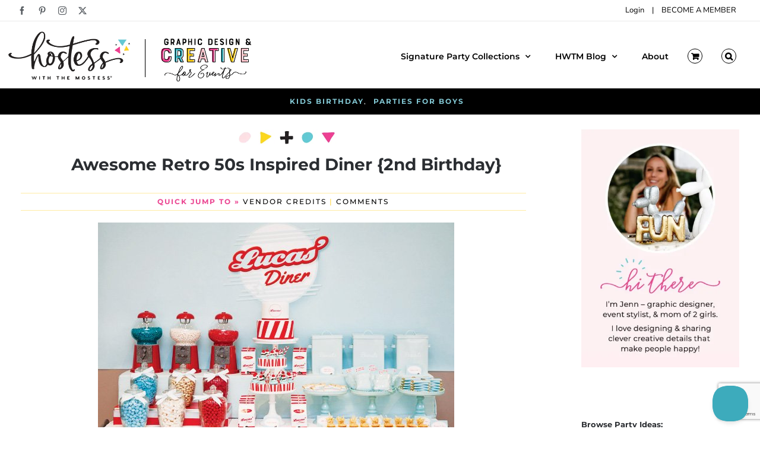

--- FILE ---
content_type: text/html; charset=utf-8
request_url: https://www.google.com/recaptcha/api2/anchor?ar=1&k=6Lfqe2UpAAAAAFPUkO4OAD8RXz-_xOovIZZ6T6zQ&co=aHR0cHM6Ly93d3cuaHd0bS5jb206NDQz&hl=en&v=PoyoqOPhxBO7pBk68S4YbpHZ&size=invisible&anchor-ms=20000&execute-ms=30000&cb=6z54ex7bc1ji
body_size: 48767
content:
<!DOCTYPE HTML><html dir="ltr" lang="en"><head><meta http-equiv="Content-Type" content="text/html; charset=UTF-8">
<meta http-equiv="X-UA-Compatible" content="IE=edge">
<title>reCAPTCHA</title>
<style type="text/css">
/* cyrillic-ext */
@font-face {
  font-family: 'Roboto';
  font-style: normal;
  font-weight: 400;
  font-stretch: 100%;
  src: url(//fonts.gstatic.com/s/roboto/v48/KFO7CnqEu92Fr1ME7kSn66aGLdTylUAMa3GUBHMdazTgWw.woff2) format('woff2');
  unicode-range: U+0460-052F, U+1C80-1C8A, U+20B4, U+2DE0-2DFF, U+A640-A69F, U+FE2E-FE2F;
}
/* cyrillic */
@font-face {
  font-family: 'Roboto';
  font-style: normal;
  font-weight: 400;
  font-stretch: 100%;
  src: url(//fonts.gstatic.com/s/roboto/v48/KFO7CnqEu92Fr1ME7kSn66aGLdTylUAMa3iUBHMdazTgWw.woff2) format('woff2');
  unicode-range: U+0301, U+0400-045F, U+0490-0491, U+04B0-04B1, U+2116;
}
/* greek-ext */
@font-face {
  font-family: 'Roboto';
  font-style: normal;
  font-weight: 400;
  font-stretch: 100%;
  src: url(//fonts.gstatic.com/s/roboto/v48/KFO7CnqEu92Fr1ME7kSn66aGLdTylUAMa3CUBHMdazTgWw.woff2) format('woff2');
  unicode-range: U+1F00-1FFF;
}
/* greek */
@font-face {
  font-family: 'Roboto';
  font-style: normal;
  font-weight: 400;
  font-stretch: 100%;
  src: url(//fonts.gstatic.com/s/roboto/v48/KFO7CnqEu92Fr1ME7kSn66aGLdTylUAMa3-UBHMdazTgWw.woff2) format('woff2');
  unicode-range: U+0370-0377, U+037A-037F, U+0384-038A, U+038C, U+038E-03A1, U+03A3-03FF;
}
/* math */
@font-face {
  font-family: 'Roboto';
  font-style: normal;
  font-weight: 400;
  font-stretch: 100%;
  src: url(//fonts.gstatic.com/s/roboto/v48/KFO7CnqEu92Fr1ME7kSn66aGLdTylUAMawCUBHMdazTgWw.woff2) format('woff2');
  unicode-range: U+0302-0303, U+0305, U+0307-0308, U+0310, U+0312, U+0315, U+031A, U+0326-0327, U+032C, U+032F-0330, U+0332-0333, U+0338, U+033A, U+0346, U+034D, U+0391-03A1, U+03A3-03A9, U+03B1-03C9, U+03D1, U+03D5-03D6, U+03F0-03F1, U+03F4-03F5, U+2016-2017, U+2034-2038, U+203C, U+2040, U+2043, U+2047, U+2050, U+2057, U+205F, U+2070-2071, U+2074-208E, U+2090-209C, U+20D0-20DC, U+20E1, U+20E5-20EF, U+2100-2112, U+2114-2115, U+2117-2121, U+2123-214F, U+2190, U+2192, U+2194-21AE, U+21B0-21E5, U+21F1-21F2, U+21F4-2211, U+2213-2214, U+2216-22FF, U+2308-230B, U+2310, U+2319, U+231C-2321, U+2336-237A, U+237C, U+2395, U+239B-23B7, U+23D0, U+23DC-23E1, U+2474-2475, U+25AF, U+25B3, U+25B7, U+25BD, U+25C1, U+25CA, U+25CC, U+25FB, U+266D-266F, U+27C0-27FF, U+2900-2AFF, U+2B0E-2B11, U+2B30-2B4C, U+2BFE, U+3030, U+FF5B, U+FF5D, U+1D400-1D7FF, U+1EE00-1EEFF;
}
/* symbols */
@font-face {
  font-family: 'Roboto';
  font-style: normal;
  font-weight: 400;
  font-stretch: 100%;
  src: url(//fonts.gstatic.com/s/roboto/v48/KFO7CnqEu92Fr1ME7kSn66aGLdTylUAMaxKUBHMdazTgWw.woff2) format('woff2');
  unicode-range: U+0001-000C, U+000E-001F, U+007F-009F, U+20DD-20E0, U+20E2-20E4, U+2150-218F, U+2190, U+2192, U+2194-2199, U+21AF, U+21E6-21F0, U+21F3, U+2218-2219, U+2299, U+22C4-22C6, U+2300-243F, U+2440-244A, U+2460-24FF, U+25A0-27BF, U+2800-28FF, U+2921-2922, U+2981, U+29BF, U+29EB, U+2B00-2BFF, U+4DC0-4DFF, U+FFF9-FFFB, U+10140-1018E, U+10190-1019C, U+101A0, U+101D0-101FD, U+102E0-102FB, U+10E60-10E7E, U+1D2C0-1D2D3, U+1D2E0-1D37F, U+1F000-1F0FF, U+1F100-1F1AD, U+1F1E6-1F1FF, U+1F30D-1F30F, U+1F315, U+1F31C, U+1F31E, U+1F320-1F32C, U+1F336, U+1F378, U+1F37D, U+1F382, U+1F393-1F39F, U+1F3A7-1F3A8, U+1F3AC-1F3AF, U+1F3C2, U+1F3C4-1F3C6, U+1F3CA-1F3CE, U+1F3D4-1F3E0, U+1F3ED, U+1F3F1-1F3F3, U+1F3F5-1F3F7, U+1F408, U+1F415, U+1F41F, U+1F426, U+1F43F, U+1F441-1F442, U+1F444, U+1F446-1F449, U+1F44C-1F44E, U+1F453, U+1F46A, U+1F47D, U+1F4A3, U+1F4B0, U+1F4B3, U+1F4B9, U+1F4BB, U+1F4BF, U+1F4C8-1F4CB, U+1F4D6, U+1F4DA, U+1F4DF, U+1F4E3-1F4E6, U+1F4EA-1F4ED, U+1F4F7, U+1F4F9-1F4FB, U+1F4FD-1F4FE, U+1F503, U+1F507-1F50B, U+1F50D, U+1F512-1F513, U+1F53E-1F54A, U+1F54F-1F5FA, U+1F610, U+1F650-1F67F, U+1F687, U+1F68D, U+1F691, U+1F694, U+1F698, U+1F6AD, U+1F6B2, U+1F6B9-1F6BA, U+1F6BC, U+1F6C6-1F6CF, U+1F6D3-1F6D7, U+1F6E0-1F6EA, U+1F6F0-1F6F3, U+1F6F7-1F6FC, U+1F700-1F7FF, U+1F800-1F80B, U+1F810-1F847, U+1F850-1F859, U+1F860-1F887, U+1F890-1F8AD, U+1F8B0-1F8BB, U+1F8C0-1F8C1, U+1F900-1F90B, U+1F93B, U+1F946, U+1F984, U+1F996, U+1F9E9, U+1FA00-1FA6F, U+1FA70-1FA7C, U+1FA80-1FA89, U+1FA8F-1FAC6, U+1FACE-1FADC, U+1FADF-1FAE9, U+1FAF0-1FAF8, U+1FB00-1FBFF;
}
/* vietnamese */
@font-face {
  font-family: 'Roboto';
  font-style: normal;
  font-weight: 400;
  font-stretch: 100%;
  src: url(//fonts.gstatic.com/s/roboto/v48/KFO7CnqEu92Fr1ME7kSn66aGLdTylUAMa3OUBHMdazTgWw.woff2) format('woff2');
  unicode-range: U+0102-0103, U+0110-0111, U+0128-0129, U+0168-0169, U+01A0-01A1, U+01AF-01B0, U+0300-0301, U+0303-0304, U+0308-0309, U+0323, U+0329, U+1EA0-1EF9, U+20AB;
}
/* latin-ext */
@font-face {
  font-family: 'Roboto';
  font-style: normal;
  font-weight: 400;
  font-stretch: 100%;
  src: url(//fonts.gstatic.com/s/roboto/v48/KFO7CnqEu92Fr1ME7kSn66aGLdTylUAMa3KUBHMdazTgWw.woff2) format('woff2');
  unicode-range: U+0100-02BA, U+02BD-02C5, U+02C7-02CC, U+02CE-02D7, U+02DD-02FF, U+0304, U+0308, U+0329, U+1D00-1DBF, U+1E00-1E9F, U+1EF2-1EFF, U+2020, U+20A0-20AB, U+20AD-20C0, U+2113, U+2C60-2C7F, U+A720-A7FF;
}
/* latin */
@font-face {
  font-family: 'Roboto';
  font-style: normal;
  font-weight: 400;
  font-stretch: 100%;
  src: url(//fonts.gstatic.com/s/roboto/v48/KFO7CnqEu92Fr1ME7kSn66aGLdTylUAMa3yUBHMdazQ.woff2) format('woff2');
  unicode-range: U+0000-00FF, U+0131, U+0152-0153, U+02BB-02BC, U+02C6, U+02DA, U+02DC, U+0304, U+0308, U+0329, U+2000-206F, U+20AC, U+2122, U+2191, U+2193, U+2212, U+2215, U+FEFF, U+FFFD;
}
/* cyrillic-ext */
@font-face {
  font-family: 'Roboto';
  font-style: normal;
  font-weight: 500;
  font-stretch: 100%;
  src: url(//fonts.gstatic.com/s/roboto/v48/KFO7CnqEu92Fr1ME7kSn66aGLdTylUAMa3GUBHMdazTgWw.woff2) format('woff2');
  unicode-range: U+0460-052F, U+1C80-1C8A, U+20B4, U+2DE0-2DFF, U+A640-A69F, U+FE2E-FE2F;
}
/* cyrillic */
@font-face {
  font-family: 'Roboto';
  font-style: normal;
  font-weight: 500;
  font-stretch: 100%;
  src: url(//fonts.gstatic.com/s/roboto/v48/KFO7CnqEu92Fr1ME7kSn66aGLdTylUAMa3iUBHMdazTgWw.woff2) format('woff2');
  unicode-range: U+0301, U+0400-045F, U+0490-0491, U+04B0-04B1, U+2116;
}
/* greek-ext */
@font-face {
  font-family: 'Roboto';
  font-style: normal;
  font-weight: 500;
  font-stretch: 100%;
  src: url(//fonts.gstatic.com/s/roboto/v48/KFO7CnqEu92Fr1ME7kSn66aGLdTylUAMa3CUBHMdazTgWw.woff2) format('woff2');
  unicode-range: U+1F00-1FFF;
}
/* greek */
@font-face {
  font-family: 'Roboto';
  font-style: normal;
  font-weight: 500;
  font-stretch: 100%;
  src: url(//fonts.gstatic.com/s/roboto/v48/KFO7CnqEu92Fr1ME7kSn66aGLdTylUAMa3-UBHMdazTgWw.woff2) format('woff2');
  unicode-range: U+0370-0377, U+037A-037F, U+0384-038A, U+038C, U+038E-03A1, U+03A3-03FF;
}
/* math */
@font-face {
  font-family: 'Roboto';
  font-style: normal;
  font-weight: 500;
  font-stretch: 100%;
  src: url(//fonts.gstatic.com/s/roboto/v48/KFO7CnqEu92Fr1ME7kSn66aGLdTylUAMawCUBHMdazTgWw.woff2) format('woff2');
  unicode-range: U+0302-0303, U+0305, U+0307-0308, U+0310, U+0312, U+0315, U+031A, U+0326-0327, U+032C, U+032F-0330, U+0332-0333, U+0338, U+033A, U+0346, U+034D, U+0391-03A1, U+03A3-03A9, U+03B1-03C9, U+03D1, U+03D5-03D6, U+03F0-03F1, U+03F4-03F5, U+2016-2017, U+2034-2038, U+203C, U+2040, U+2043, U+2047, U+2050, U+2057, U+205F, U+2070-2071, U+2074-208E, U+2090-209C, U+20D0-20DC, U+20E1, U+20E5-20EF, U+2100-2112, U+2114-2115, U+2117-2121, U+2123-214F, U+2190, U+2192, U+2194-21AE, U+21B0-21E5, U+21F1-21F2, U+21F4-2211, U+2213-2214, U+2216-22FF, U+2308-230B, U+2310, U+2319, U+231C-2321, U+2336-237A, U+237C, U+2395, U+239B-23B7, U+23D0, U+23DC-23E1, U+2474-2475, U+25AF, U+25B3, U+25B7, U+25BD, U+25C1, U+25CA, U+25CC, U+25FB, U+266D-266F, U+27C0-27FF, U+2900-2AFF, U+2B0E-2B11, U+2B30-2B4C, U+2BFE, U+3030, U+FF5B, U+FF5D, U+1D400-1D7FF, U+1EE00-1EEFF;
}
/* symbols */
@font-face {
  font-family: 'Roboto';
  font-style: normal;
  font-weight: 500;
  font-stretch: 100%;
  src: url(//fonts.gstatic.com/s/roboto/v48/KFO7CnqEu92Fr1ME7kSn66aGLdTylUAMaxKUBHMdazTgWw.woff2) format('woff2');
  unicode-range: U+0001-000C, U+000E-001F, U+007F-009F, U+20DD-20E0, U+20E2-20E4, U+2150-218F, U+2190, U+2192, U+2194-2199, U+21AF, U+21E6-21F0, U+21F3, U+2218-2219, U+2299, U+22C4-22C6, U+2300-243F, U+2440-244A, U+2460-24FF, U+25A0-27BF, U+2800-28FF, U+2921-2922, U+2981, U+29BF, U+29EB, U+2B00-2BFF, U+4DC0-4DFF, U+FFF9-FFFB, U+10140-1018E, U+10190-1019C, U+101A0, U+101D0-101FD, U+102E0-102FB, U+10E60-10E7E, U+1D2C0-1D2D3, U+1D2E0-1D37F, U+1F000-1F0FF, U+1F100-1F1AD, U+1F1E6-1F1FF, U+1F30D-1F30F, U+1F315, U+1F31C, U+1F31E, U+1F320-1F32C, U+1F336, U+1F378, U+1F37D, U+1F382, U+1F393-1F39F, U+1F3A7-1F3A8, U+1F3AC-1F3AF, U+1F3C2, U+1F3C4-1F3C6, U+1F3CA-1F3CE, U+1F3D4-1F3E0, U+1F3ED, U+1F3F1-1F3F3, U+1F3F5-1F3F7, U+1F408, U+1F415, U+1F41F, U+1F426, U+1F43F, U+1F441-1F442, U+1F444, U+1F446-1F449, U+1F44C-1F44E, U+1F453, U+1F46A, U+1F47D, U+1F4A3, U+1F4B0, U+1F4B3, U+1F4B9, U+1F4BB, U+1F4BF, U+1F4C8-1F4CB, U+1F4D6, U+1F4DA, U+1F4DF, U+1F4E3-1F4E6, U+1F4EA-1F4ED, U+1F4F7, U+1F4F9-1F4FB, U+1F4FD-1F4FE, U+1F503, U+1F507-1F50B, U+1F50D, U+1F512-1F513, U+1F53E-1F54A, U+1F54F-1F5FA, U+1F610, U+1F650-1F67F, U+1F687, U+1F68D, U+1F691, U+1F694, U+1F698, U+1F6AD, U+1F6B2, U+1F6B9-1F6BA, U+1F6BC, U+1F6C6-1F6CF, U+1F6D3-1F6D7, U+1F6E0-1F6EA, U+1F6F0-1F6F3, U+1F6F7-1F6FC, U+1F700-1F7FF, U+1F800-1F80B, U+1F810-1F847, U+1F850-1F859, U+1F860-1F887, U+1F890-1F8AD, U+1F8B0-1F8BB, U+1F8C0-1F8C1, U+1F900-1F90B, U+1F93B, U+1F946, U+1F984, U+1F996, U+1F9E9, U+1FA00-1FA6F, U+1FA70-1FA7C, U+1FA80-1FA89, U+1FA8F-1FAC6, U+1FACE-1FADC, U+1FADF-1FAE9, U+1FAF0-1FAF8, U+1FB00-1FBFF;
}
/* vietnamese */
@font-face {
  font-family: 'Roboto';
  font-style: normal;
  font-weight: 500;
  font-stretch: 100%;
  src: url(//fonts.gstatic.com/s/roboto/v48/KFO7CnqEu92Fr1ME7kSn66aGLdTylUAMa3OUBHMdazTgWw.woff2) format('woff2');
  unicode-range: U+0102-0103, U+0110-0111, U+0128-0129, U+0168-0169, U+01A0-01A1, U+01AF-01B0, U+0300-0301, U+0303-0304, U+0308-0309, U+0323, U+0329, U+1EA0-1EF9, U+20AB;
}
/* latin-ext */
@font-face {
  font-family: 'Roboto';
  font-style: normal;
  font-weight: 500;
  font-stretch: 100%;
  src: url(//fonts.gstatic.com/s/roboto/v48/KFO7CnqEu92Fr1ME7kSn66aGLdTylUAMa3KUBHMdazTgWw.woff2) format('woff2');
  unicode-range: U+0100-02BA, U+02BD-02C5, U+02C7-02CC, U+02CE-02D7, U+02DD-02FF, U+0304, U+0308, U+0329, U+1D00-1DBF, U+1E00-1E9F, U+1EF2-1EFF, U+2020, U+20A0-20AB, U+20AD-20C0, U+2113, U+2C60-2C7F, U+A720-A7FF;
}
/* latin */
@font-face {
  font-family: 'Roboto';
  font-style: normal;
  font-weight: 500;
  font-stretch: 100%;
  src: url(//fonts.gstatic.com/s/roboto/v48/KFO7CnqEu92Fr1ME7kSn66aGLdTylUAMa3yUBHMdazQ.woff2) format('woff2');
  unicode-range: U+0000-00FF, U+0131, U+0152-0153, U+02BB-02BC, U+02C6, U+02DA, U+02DC, U+0304, U+0308, U+0329, U+2000-206F, U+20AC, U+2122, U+2191, U+2193, U+2212, U+2215, U+FEFF, U+FFFD;
}
/* cyrillic-ext */
@font-face {
  font-family: 'Roboto';
  font-style: normal;
  font-weight: 900;
  font-stretch: 100%;
  src: url(//fonts.gstatic.com/s/roboto/v48/KFO7CnqEu92Fr1ME7kSn66aGLdTylUAMa3GUBHMdazTgWw.woff2) format('woff2');
  unicode-range: U+0460-052F, U+1C80-1C8A, U+20B4, U+2DE0-2DFF, U+A640-A69F, U+FE2E-FE2F;
}
/* cyrillic */
@font-face {
  font-family: 'Roboto';
  font-style: normal;
  font-weight: 900;
  font-stretch: 100%;
  src: url(//fonts.gstatic.com/s/roboto/v48/KFO7CnqEu92Fr1ME7kSn66aGLdTylUAMa3iUBHMdazTgWw.woff2) format('woff2');
  unicode-range: U+0301, U+0400-045F, U+0490-0491, U+04B0-04B1, U+2116;
}
/* greek-ext */
@font-face {
  font-family: 'Roboto';
  font-style: normal;
  font-weight: 900;
  font-stretch: 100%;
  src: url(//fonts.gstatic.com/s/roboto/v48/KFO7CnqEu92Fr1ME7kSn66aGLdTylUAMa3CUBHMdazTgWw.woff2) format('woff2');
  unicode-range: U+1F00-1FFF;
}
/* greek */
@font-face {
  font-family: 'Roboto';
  font-style: normal;
  font-weight: 900;
  font-stretch: 100%;
  src: url(//fonts.gstatic.com/s/roboto/v48/KFO7CnqEu92Fr1ME7kSn66aGLdTylUAMa3-UBHMdazTgWw.woff2) format('woff2');
  unicode-range: U+0370-0377, U+037A-037F, U+0384-038A, U+038C, U+038E-03A1, U+03A3-03FF;
}
/* math */
@font-face {
  font-family: 'Roboto';
  font-style: normal;
  font-weight: 900;
  font-stretch: 100%;
  src: url(//fonts.gstatic.com/s/roboto/v48/KFO7CnqEu92Fr1ME7kSn66aGLdTylUAMawCUBHMdazTgWw.woff2) format('woff2');
  unicode-range: U+0302-0303, U+0305, U+0307-0308, U+0310, U+0312, U+0315, U+031A, U+0326-0327, U+032C, U+032F-0330, U+0332-0333, U+0338, U+033A, U+0346, U+034D, U+0391-03A1, U+03A3-03A9, U+03B1-03C9, U+03D1, U+03D5-03D6, U+03F0-03F1, U+03F4-03F5, U+2016-2017, U+2034-2038, U+203C, U+2040, U+2043, U+2047, U+2050, U+2057, U+205F, U+2070-2071, U+2074-208E, U+2090-209C, U+20D0-20DC, U+20E1, U+20E5-20EF, U+2100-2112, U+2114-2115, U+2117-2121, U+2123-214F, U+2190, U+2192, U+2194-21AE, U+21B0-21E5, U+21F1-21F2, U+21F4-2211, U+2213-2214, U+2216-22FF, U+2308-230B, U+2310, U+2319, U+231C-2321, U+2336-237A, U+237C, U+2395, U+239B-23B7, U+23D0, U+23DC-23E1, U+2474-2475, U+25AF, U+25B3, U+25B7, U+25BD, U+25C1, U+25CA, U+25CC, U+25FB, U+266D-266F, U+27C0-27FF, U+2900-2AFF, U+2B0E-2B11, U+2B30-2B4C, U+2BFE, U+3030, U+FF5B, U+FF5D, U+1D400-1D7FF, U+1EE00-1EEFF;
}
/* symbols */
@font-face {
  font-family: 'Roboto';
  font-style: normal;
  font-weight: 900;
  font-stretch: 100%;
  src: url(//fonts.gstatic.com/s/roboto/v48/KFO7CnqEu92Fr1ME7kSn66aGLdTylUAMaxKUBHMdazTgWw.woff2) format('woff2');
  unicode-range: U+0001-000C, U+000E-001F, U+007F-009F, U+20DD-20E0, U+20E2-20E4, U+2150-218F, U+2190, U+2192, U+2194-2199, U+21AF, U+21E6-21F0, U+21F3, U+2218-2219, U+2299, U+22C4-22C6, U+2300-243F, U+2440-244A, U+2460-24FF, U+25A0-27BF, U+2800-28FF, U+2921-2922, U+2981, U+29BF, U+29EB, U+2B00-2BFF, U+4DC0-4DFF, U+FFF9-FFFB, U+10140-1018E, U+10190-1019C, U+101A0, U+101D0-101FD, U+102E0-102FB, U+10E60-10E7E, U+1D2C0-1D2D3, U+1D2E0-1D37F, U+1F000-1F0FF, U+1F100-1F1AD, U+1F1E6-1F1FF, U+1F30D-1F30F, U+1F315, U+1F31C, U+1F31E, U+1F320-1F32C, U+1F336, U+1F378, U+1F37D, U+1F382, U+1F393-1F39F, U+1F3A7-1F3A8, U+1F3AC-1F3AF, U+1F3C2, U+1F3C4-1F3C6, U+1F3CA-1F3CE, U+1F3D4-1F3E0, U+1F3ED, U+1F3F1-1F3F3, U+1F3F5-1F3F7, U+1F408, U+1F415, U+1F41F, U+1F426, U+1F43F, U+1F441-1F442, U+1F444, U+1F446-1F449, U+1F44C-1F44E, U+1F453, U+1F46A, U+1F47D, U+1F4A3, U+1F4B0, U+1F4B3, U+1F4B9, U+1F4BB, U+1F4BF, U+1F4C8-1F4CB, U+1F4D6, U+1F4DA, U+1F4DF, U+1F4E3-1F4E6, U+1F4EA-1F4ED, U+1F4F7, U+1F4F9-1F4FB, U+1F4FD-1F4FE, U+1F503, U+1F507-1F50B, U+1F50D, U+1F512-1F513, U+1F53E-1F54A, U+1F54F-1F5FA, U+1F610, U+1F650-1F67F, U+1F687, U+1F68D, U+1F691, U+1F694, U+1F698, U+1F6AD, U+1F6B2, U+1F6B9-1F6BA, U+1F6BC, U+1F6C6-1F6CF, U+1F6D3-1F6D7, U+1F6E0-1F6EA, U+1F6F0-1F6F3, U+1F6F7-1F6FC, U+1F700-1F7FF, U+1F800-1F80B, U+1F810-1F847, U+1F850-1F859, U+1F860-1F887, U+1F890-1F8AD, U+1F8B0-1F8BB, U+1F8C0-1F8C1, U+1F900-1F90B, U+1F93B, U+1F946, U+1F984, U+1F996, U+1F9E9, U+1FA00-1FA6F, U+1FA70-1FA7C, U+1FA80-1FA89, U+1FA8F-1FAC6, U+1FACE-1FADC, U+1FADF-1FAE9, U+1FAF0-1FAF8, U+1FB00-1FBFF;
}
/* vietnamese */
@font-face {
  font-family: 'Roboto';
  font-style: normal;
  font-weight: 900;
  font-stretch: 100%;
  src: url(//fonts.gstatic.com/s/roboto/v48/KFO7CnqEu92Fr1ME7kSn66aGLdTylUAMa3OUBHMdazTgWw.woff2) format('woff2');
  unicode-range: U+0102-0103, U+0110-0111, U+0128-0129, U+0168-0169, U+01A0-01A1, U+01AF-01B0, U+0300-0301, U+0303-0304, U+0308-0309, U+0323, U+0329, U+1EA0-1EF9, U+20AB;
}
/* latin-ext */
@font-face {
  font-family: 'Roboto';
  font-style: normal;
  font-weight: 900;
  font-stretch: 100%;
  src: url(//fonts.gstatic.com/s/roboto/v48/KFO7CnqEu92Fr1ME7kSn66aGLdTylUAMa3KUBHMdazTgWw.woff2) format('woff2');
  unicode-range: U+0100-02BA, U+02BD-02C5, U+02C7-02CC, U+02CE-02D7, U+02DD-02FF, U+0304, U+0308, U+0329, U+1D00-1DBF, U+1E00-1E9F, U+1EF2-1EFF, U+2020, U+20A0-20AB, U+20AD-20C0, U+2113, U+2C60-2C7F, U+A720-A7FF;
}
/* latin */
@font-face {
  font-family: 'Roboto';
  font-style: normal;
  font-weight: 900;
  font-stretch: 100%;
  src: url(//fonts.gstatic.com/s/roboto/v48/KFO7CnqEu92Fr1ME7kSn66aGLdTylUAMa3yUBHMdazQ.woff2) format('woff2');
  unicode-range: U+0000-00FF, U+0131, U+0152-0153, U+02BB-02BC, U+02C6, U+02DA, U+02DC, U+0304, U+0308, U+0329, U+2000-206F, U+20AC, U+2122, U+2191, U+2193, U+2212, U+2215, U+FEFF, U+FFFD;
}

</style>
<link rel="stylesheet" type="text/css" href="https://www.gstatic.com/recaptcha/releases/PoyoqOPhxBO7pBk68S4YbpHZ/styles__ltr.css">
<script nonce="Frkns_pqfm8-xXmBQqUKrQ" type="text/javascript">window['__recaptcha_api'] = 'https://www.google.com/recaptcha/api2/';</script>
<script type="text/javascript" src="https://www.gstatic.com/recaptcha/releases/PoyoqOPhxBO7pBk68S4YbpHZ/recaptcha__en.js" nonce="Frkns_pqfm8-xXmBQqUKrQ">
      
    </script></head>
<body><div id="rc-anchor-alert" class="rc-anchor-alert"></div>
<input type="hidden" id="recaptcha-token" value="[base64]">
<script type="text/javascript" nonce="Frkns_pqfm8-xXmBQqUKrQ">
      recaptcha.anchor.Main.init("[\x22ainput\x22,[\x22bgdata\x22,\x22\x22,\[base64]/[base64]/[base64]/KE4oMTI0LHYsdi5HKSxMWihsLHYpKTpOKDEyNCx2LGwpLFYpLHYpLFQpKSxGKDE3MSx2KX0scjc9ZnVuY3Rpb24obCl7cmV0dXJuIGx9LEM9ZnVuY3Rpb24obCxWLHYpe04odixsLFYpLFZbYWtdPTI3OTZ9LG49ZnVuY3Rpb24obCxWKXtWLlg9KChWLlg/[base64]/[base64]/[base64]/[base64]/[base64]/[base64]/[base64]/[base64]/[base64]/[base64]/[base64]\\u003d\x22,\[base64]\x22,\x22wrrDvMOZbylBwrw/wppwSMKSQsOPZsOieFR1XsK7IyvDm8OvXcK0fC51wo/[base64]/ConrDmMObORHDmj/CkMOuB2B2w5Bkw4HDs8OYw5RGEjHCucOYFkVTDU8EL8OvwrtqwrR8IDhgw7dSwr3CrsOVw5XDgMOcwq9oTsK/w5RRw5bDtsOAw65EbcOrSAjDhsOWwodKEMKBw6TCucOgbcKXw4Zcw6hdw4dVwoTDj8KLw546w4TChX/DjkgYw77Duk3Cvyx/[base64]/wqE6XcKGwqjDj3R2wrEtEj8yCsOuXwzCiEMEFMODXMOow6PDiTfCkmLDr3kQw63CtHk8wp/[base64]/DhMKaTSA5BRpAR8OPLsOcK8KfaR/CkcOjKwDDhcKfO8KTw6PDqgZ5LQcCwqgBV8OnwrzChAl6AsKcXDDDjMOCwqNFw70cKsOHASrDgwbChi0Ww70rw6zDpcKMw4XCk3wBLmBwQMOCIcOLO8Olw53DsTlAwoPCvMOveTk9ZcOwfsOswobDscOfIgfDpcK+w5ogw5ARbzjDpMKzcx/CrlF0w57CisKedsO+wrvCtXozw6PDp8KZAsOqAsOgwpQCAl/CsSsoZ2JOwrbCoioYC8K2w6DCghTDqsOfwoAaHxnChnHDm8OEwqRsOkVAwr8IeVLCjinCnMOIfwdDwq/[base64]/c8O3E8OaWxvDiyUFHsOGBC/CnlfDklMfw5lMRHTDvAVqw5QwRHfDlGDCtsKYai3Co0rDtFfCmsObaBZTNVAHw7dowoYOw6xkVTQAw6zCgsKmwqDChRw7w6ccwrXDlMKvw7Mmw43CiMOKUXBcwpAIWmtawrnCmS9UfcO3wrLCvHRicVXCo2Yyw5fDlxM4w5HCq8O0Jglvak3DvB/Csk8keS4Fw4d6wqp5I8ONw4nDksK2Agpdwp1GUEnCpMOUwq4jw79dwoTCg3vCv8K6Aj3ClDlzZcOfYA7DpggcZ8Ovw6BkLSJlWcOqw4VDIMKdPcOkHX8AH1HCucKmbMONakvChsOiDBXCvgPCujAhw67Dmzo7ccOgwp/DjVIaRBUQw7TCqcOaRQ0UGcKED8KOw67Cjm7DosOHG8OPw69/w6/Cq8KQw4nDkVnCg3zDrsOZw6LCjULCvEzCisOyw4YCw6tBw7BVDjV0w4XDucKuwo0twrDDpMORbMONw48RXcOKwr4hB1LCgyBUw5dMw7kzw7QTwrHCnMObC2/CiUvDiz3CpRnDhcKtwrHCucO5bMOtUcOBTXtlw6tMw5bCpXLDtMO/JsOCw6Fow4vDjip/FxHDrg3Cng5AworDuRUUDxDDu8K2bT5gw6psY8KCMV7CthdUJ8Otw4B5w7DDl8KlNB/[base64]/[base64]/Du8OLPsKAwo7DskvDmmXDo0rCmWM/[base64]/[base64]/CoMO8SBROw4jChD12cXPDpD/DolY9w5lLwpLDm8OWNjYEwrwUesKSOAXDhU5tT8KawpTDiyXCicK7woQERhDCmVJoO0TCv0Ybwp7ClGdow7rDlMK2T0rCtMOyw6HDkQEkEXs/[base64]/dhHCiMO+w5TDrMOnIMObdF1iPW1FwqnCmxgaw6fDhWXChxcVw5vClsOFw4vDq2jDlsOEDhItP8KmwrvDsWF/[base64]/JlzCkMO8wqHDhMKrU8O6R8OiC8K2YsKlGcOATVvCowxdJsKowofDjMOXwpnCoH45EcKqwpvCgMOjVgwXwojDi8OiNgXCsisffC/[base64]/CjA7ClyM0UHHDvRjCtsO/wpgswpPCtCfCrMO1wr/[base64]/DpCAIw6IjQcOAwrNzw5rDjsO4wpAAWgQPw6LCs8OmSVrCscKlecKjw6M6w5g0DcO5GMO1AcO0w6EpIcOFDi/DkVgBXVwqw5rDvmwYwqTDpMKOSMKIc8OTwpbDv8O5PVLDlMO6X343w53CgsOJMMKBKC/Dj8KWfXzCisK3wrlLwpZCwqrCmMKNcD1REsO/XnHCjGdZLcK/ElTCj8OYwrtER2zCmwHCnnzCoDLDljUpw4x8w7rCtj7CjTNAQMOyVgwGw6nChsKeMWLCmB3Ch8Oww7QNwrk/wrACXibCvSbDn8Khw7wjwqooLygWw4ZFZsOSc8ObScOQwoJWw7zDuCkBw7bDkMKWSBjCl8KNw7RywoDCg8K2C8OGcGXCpgHDtjrCpWjClRTComlYwp5gwrvDl8OZw54xwq07H8OGLDZSw4/[base64]/DkBjDnMOBSMOsw6PConrDqgrDgMKJMUY6YsKGLcO9aCYgDxh0wo7CjnNNwpDClsKpwqgaw5LCvMKLw7g1OlRYC8ORw6zDiTFjHMOiY2h/[base64]/[base64]/Ck8OadjLCqMOjZ8KdwrAew67Dsic3wrRRdk4EwrnDv1TCu8OeNMOWw6TDtcO0wrTClDfDrMKYc8OQwrQwwqvDjMOQwozClMK1ZcKlXXgvUcKcAxPDhSfDlcKONcOuwp/DlcOfOwAswqDDlMORwqI9w7jCuwLDhsO0w4zDkMKUw7TCrMO8w6onGANtYBnDmUMDw4gBwpZTWnRyPwPDpMO6w5PCuHvCjcO3MS/CohnCoMKOHMKIAXnCkMOEDsKgwp9ZLW9MGcK9wpNfw4rCq2otwqTDs8OjCcOGw7QHw7kxYsO/CVzDiMKKfsKJZSVJw4jDssOANcK6wq97wqZrLx5Xw4/CuyEUEsOaF8KnRTIYw6Y4wrnCkcOeOMKqw7JoG8K2IMKgRGUkwpHCisODI8KhMsKaTcOoTsOKUMK+GWJeYcKAwr9dw7zCjcKHwr9SIxjCo8OHw4TCrWxXFhMpw5LCnX4hw7DDtW3DqcKNwqQdYDPCh8KjASLDqMOcD1/Ci1TCqF1KLsKjw4fDq8OzwrsJL8KiBcKOwpI/w7TCvWtAZMOIUMO8bTALw6HDj1ZZwo0pKsKgXMOWP2zDqUANTcOEwonCmDXCucOHbcO0YTUdX2Yow4NZLAjDhmItw7/DhWjDhV8IFTHCnyPDhMOFw44Ww5jDqsKYKMOIWQBLUcOyw7AXNV/DtcKCCsKTwoPCtDJXLcOkw4Mxb8KTw5wAUg9xwrF9w5LDoVBJcMOyw77DvMOVGMKzw7lGwrxvwq1cw5ZjJQkbwpbCt8OhfXTCpjQ1C8KuOsOobcKEw6g+VyzDocOSwp/CksKww6zDphrCti3CmiPDunPDvQDCocOowqPDl0jCoDpjdcKdwoTCvzjClVfDi38Zw68JwpXCtsKIw5PDixkiE8OKw4/DgMOjW8OSwpzDiMKmw6LCtQ0Kw4ZkwpBNw4QBwqbCoBYzwo5TK0DDgcOhFDDDtxrDkMOQAMOiw7VZw7I6ZcOtwrnDtsOgJXbCljETHgXClUVvw6Uswp3Dr3AEXXbDh2VkC8O8Qj9Kw6dyTRU0w6XCkcK3Ww8/[base64]/wo4kwqQdw5djAH14w7jDisKjwrXDiHF7wrTCqnw2M0B6OcOJwpXDt2PChB0Jwp3DrzAiQWEECcORFmnDkMKVwp/DmsKedF7Dpg5lF8KKwol7WGzCrcKqwqt/[base64]/Cg8OcwpHCp8KxwpRvNCrCsMK2d8OAfATCqMKGwp/DlhEvwp7Dh00Gwo/CrRkowrTCv8Kswo5Aw4kaw6rDq8KvX8Otwr/Dlidrw7MKwqhww6zDhMK+wpc1w711TMOGASDDmH3DucOgw7cZw7kEw78Ww6cVbSwKCcKrNsK2wp8bHlPDqTXCgsOYEGZqUcKhK0B4w4Ynw7XDvMOMw7TCuMO2JMKMSMOUdTTDocKCKcKyw5TCpsOGQcObw6HCmBzDm1/DukTDjAw0KcKQI8O5ZRfDgcKGZHIpw4DCpxzCsngEwqPDmsKLw64KwoXCr8O1SMONZ8OBOMOyw6AwGSDDundLcRDCtcONdRErDsKkwpwfwqUQY8OFw5hlw51RwrZNfMOgGcK9w6VBewZ/w4xPwozCscOtS8OgblnCmsKVw5wtw4XDrMOcasOpw5fDtcO3w4Qgw6vDt8OCGkvDmmstwrLDksOEeXF4dMOGAEbDkMKAwqJnw6jDk8Oew48rwrnDuHlJw692wqI8wrsLMAfCuXzCmUzCoX7CuMOeYm3CnG9HPcKdfDjDncODw6xJWiw/fmgGM8OEw6PDrMKiPm7DrzEfCVAff2bCgxJURnQTaCMxfMK8G2jDrsOXDsKiwojDk8KsX1MgUjDCosKcJsK8wq7Dqx7CoWHDvcOCwq/Cgi9KX8KGwrjCiAXCo2jCpsK1wp/DoMOFY2slP2zDnFsKNB0GKMO5wp7Cj3ZHS2tzVQ/CnsKKQsOLYcOAdMKIPcOqwqtuLw/DgcOCPUvCo8KWw4cOM8O0w6Zywq3ConJdwr7DgFowAsOAX8OVccO0VATCg2/DtXhswrPDm0zCmwQGCkDDl8KDH8O5cRrDilx8EMK7wp9zLB3Drg1vw5Nqw4bCvcO2wp9bSWzClTPCiAopw6fDpx0mwrHDhXJ3wp/CmBpCwozCv3hZwoIYwoQCwr8Mwo5HwrdhcsKJwpDDjhbCmsKlC8OXeMKmwq3Dkh9nSHImUcKAwpfCmMO8M8OVw6RiwpRCIEZswqzCpXImw7jCnSpKw5XCsWFZwoIHw7DDgFY7w5MXwrfCjcKldS/DpQ55OsOxScKuw57CqMOQaFggNsOYwr3ChgnDrsOJw5zDpsOVJMKXLwMyfw45w4PCnFluw6LDncKowoR0wqkuworCtHLCmcOCBcKywoddKGJdCMKvwp4Nwp/Dt8ONw5cuUcKxJcKgGWrDqMKMwq/DhC/CmsOOZcO5ccKDLWFXJ0Ajwqh4w6dkw5HDvjbCkw8HIMOSU2vDtVMzBsOrw7PCqhtJwovClURGZ1jDgXfDmBMSw4lvKsOuVx5Kw4w8Ih9kwojCmhLDlMOYw5Blc8OAOMOCT8K5w68mWMOYw7jDpsOvZsKxw4nCn8O9N0XDg8Kgw5YwHW7CnmrDvQ0hPcO/GH89w5nDvEzCr8O4UUXCoUA9w6lhwq3DvMKtwrzCp8KlWy/CrU3Ch8Kqw6/DmMOdQMOBw4A8wqrCvsKtAhwkQR4LEsKFwoHDlnDDjHDDtiR2wqUGwrLChMOEIMKOGiHDulVRT8OBwpXCp2AsRjMJwo3CjDBbw5JTU0HDphjDh1EHJcKIw6HDucK0w7gZXljDosOtwqPCi8O9LsOuZMOHV8KFw5bCinTDiD/[base64]/CvcOawpJFw6PDq8K8wpbDnmUwFcKTwpnDjsKJwo55H8O2AEPCqsOFdyTCi8KGbcKhQld4eFh0w5QYd2dZUsOPS8Kdw5rCksKsw7YKf8KVYMKaTA0MD8Kuw6TCqkLDkX/DrVXChHQzAMKgScKNwoJVw7J6wrVjCA/[base64]/woHCnC7CucO0w5deKD9TP0HCtSs7w4fCtcO7wqfCnW9ew5fDhgR+wpfCjgRvwqA0LsKnw7YuOsKwwqgvSQxKw6DDvk0uNDMuesKxw5tAVFczMsKEEADDncKlA1rCrcKYF8KbJkPDpsKLw7plRsKGw6pswqbDvXJiw4DClHnDkh/CrMKFw5zDlAVABMKYw65XaT/[base64]/DssOAw4g7wrbDj8OsX8Kbw6BNwqPCoh5dIsObw4Vsw6DCqXPCtGfDthU3wopKc1TDjnPDpywDwr/DpsOheBh2w459dV7CkcK/wpnCvD3DumTDkTPCl8K2woNPw5lPw7bCiE3DusK/QsK2woIJanITw7gNwroNV1xyPsKyw4wYw7/DlyMfwo7CvDrCoVXChE1LwonCqMKcw5jCrkkewplkw65BFsOAw6fCr8O3woPDu8KEWFogwpPCmsKpfxXDk8O5w6knw67DoMKUw6NjXGvCi8KgEw/ClsKOwpNcWThMw5tiOMO6w5LCucOoAVYUwrYTXsObwr9pQwgfw6dBR0zDrMOjRwzDm2EIKcOSwrjCgsO4w4HDusOXw6lpwpPDocKKwpRkw73DlMOBwqXCl8OEdhcJw4bCocOZw6XDmCQ3GAt3w7fDocKPBn3DhFHDvMOSQ0bDvsO/fsKZw7jDm8OBw6rCtMKvwq9Fw5cbwpVWw6LDknPCmzPCsV7DvsOMw7/DsC5mwo0dacKhesKVI8OvwofCp8KeKsOiwoVdaHtQHMOgKcOQw4xYwp1/[base64]/Cu8KpwoAIOsKLYhnCgTnCiRfChwfDsXAww53DscKiIwoywrYbbsOdwo4occOVY311YMObMMO9aMO6woXDkmbCmQs4N8KuZg3CuMKnwrDDmUdewqhbLMOwEsOrw5/[base64]/Cth/CicO9Q8O/[base64]/w5dVw73Du3bCgFNBw5PDhiEED1LCp0ZLwrbCpGLDuCnDgsKsXCwhw4/ChybDqjnDpsKnw6fCosKww4xBwqEEFRDDpU9jw5jCmsO3VMKJwq/ChcO5wpwDAcOKOMKawq4Aw6sTTF0LHRDDuMOqw7zDkSDChU/DmErDtGwCUnEFbyfCmcKrbV4Mw7HCv8KqwpZgIsOPwo5kRgzChG0sw4vCvMOQw6TDvnkLY1XCoHJhwpEjNMOCw5vCozTDkMOqw4MuwpY1w6dCw7wOw6zDvMOXwr/CgsOaI8KGw6tCw4nCnHs6LMOlRMKfw5TDksKPwr/ChsKzWsKRw5XCiwlUw6B6wqt/JRrDlQTChytMIW4Aw7dpZMOyd8KEwqptAMKJbMOwIFpOw5LCs8KEwoTDll3DrkzDtlIbwrNWwohWw73ChwRfw4DCq1VqWsK5wrVcwr3Ck8Kxw7powoIOK8KIZGrDmzNON8K+cTUGwqrDvMOqb8O3bGUnw5cFRMKOMcOFw5lzw7vDtcOBaQNDw4wowq/DuD7CnsO7b8OvEDnDqMOjwoNQw6I8w4rDl2rCnXN0w4IqJyDDkiAFHsOZwq/DsX03w4jCvcOSaHkqw5DCk8Oww7PDtMOeDRdVwpABwr/Cqz8deBXDnQTCqcOJwqjCkDh+C8K4KsOMwq3DtnPChXzCpsKdIVInw7xiEU3DhsOOVcO6w6rDrEjDpMKbw60kHlRkw57DnMOZwrciw5PDpU7DrhLDtEEfw5PDqcObw7HDicKhw63CpnFSw68/fcKHJHHCmmLDp0gnwo8qOWIHIMKowotnDkoCT0LCqx/[base64]/CqcOxwrwVIcKaPsO/wpDDisKYwodSZVUaw5ZSw6XCiyjCpA0PXxggKCLCjMKCCMKiwqdlUsKUb8KREDQRfcKnHkQ2w4F6woQkPsKSXcKhw7/CvlbCvAtZLMK4wr3DkQIMfMKVNMOdXEIXwqvDs8OgEn/DmcKGw7M0RC/[base64]/DtcK4w4JEw57DnsK7fsKgSzB1LiV2W8OawpzCj8K8ajZZw4xbw73DlcOqw6wNw7fDlyM9w7/DqTrCm0PCqMKjwqkTwprCqMOawq0swp/DicOhw5jDgsOpQ8OZAkjDihsAwq/Cm8K2wo9DwqTCg8OowqE/QzvCvMOXwownw7QjwrTCsVBPw7cVwoDDpGFQwoceGmnCh8KWw68OPzYrwo3CjMOmNAhICsKow741w7UTXiJYMcOPwo9DG2dhZykbw6duWsOCw7tawoALw4bCssKkw5xsMMKKanbDvcOgw6XCssKRw7ReFsOrfMO/[base64]/ZGleJmBYesKQw6oiBALDgl59w4zDoGlww4ozwrjCsMOjBsO9wp/CuMO2WW7DmcO/[base64]/Ds8KyD3w6wpLDvUM+woEjfHobFFFXwqHDjMOMwpDDgsKZwpZXw7M1ax4LwqZtKBXCmcO5w7PDj8K+wqHDqRvDklIpw7nCk8ORHsOETRTDokjDqVTCuMKjXQ1STGPChwbDpcKRwoBDcApOw7vDnRoSQVnCj0PChgUVeGXCt8K0TsK0bUtlw5VOD8OuwqYtUGZtd8O5w6/Dv8KYACF4w5/[base64]/DvMOdc8KjasKiFcO9wp45w4rDkX86w7AyCAcewo3CqMOEwqDCnTVdUcKBwrHCrsKTQcKSQcOkfmcJwqF4woXCvcKkw6bDg8OtMcKnw4Bewqw/[base64]/DgcOawpDDgsOwSsOdwqDDqsK4w5rDnE4rw5YNw74MHyAyWiZ+wrjDkUDDgCXDmw/DoTPDtGzDsS7DqsObw5EGI2bDgW5FLMK8woZIwoDDu8Kgwpw0w6UUP8OdPMKPwphcBcKZwrzCqsKaw6h9w7Vsw7UgwrpjAMOJwrBhPRbCr3cdw4vDkgLCqMOtwqUPDn/CuikdwrxCwrBMIMKUN8OBwrMPw4dRw5d2wqxRV2DDgQTCpj/DgHVywpLDt8KaZcO6w47Dm8OVwp7Cq8KJwo7DgcKpw6XCtcOkEGxoWWNfwoPCjj5Ld8K7PsOMMMK/wqMNwqrDiXtiw75TwrIOwphqXHkyw6AMUlQAKcKaO8OWF0cOwrjDgMOYw7LDohAqfsOgbzjCiMOwDMKfQn3CrcOEwo4oJsKeS8Kuw7c7ZcOmf8Ksw5wBw7xAwqzDvcOYwpvDkRXDrsKuwpdcJsK5GMKhOMKTCUnDp8OcaCFAdBQlw5E6wr/[base64]/[base64]/DgfDlsK1PsOhHMO+w7hScwnCjsOFMMO5LMKswqxlPhlrwrHDlm0hSMKPwqrCisKlwrxdw4DCshFEKRBMHMKmDcK6w4o6woxXTMKSbhNUwqXCkC3DhnbCu8KYw4vCvcKZwoEHw7s9D8Olw5nCv8KddV/CqB5OwqHDgVF+wqpsdcOkDcOhGw89w6Z/[base64]/CumMIQmnCtMKLwoXCgxnClsOrwrEyKsOgPsOIScKHw5s3w4LDimPDqVnCvC/CnQTDmkjDlcO5wqwtw5/Ck8OAwp90wrVMwpUMwpYRw5zDr8KIag/DuhvCtRvCq8KQUsOgRcKmKsOHSMOWHMKfOwhiHjbCmsK/IsOVwoAMFjoVAcOJwohJJMOlF8OxPMKewpfDpMOawpAGZcOnDCTCtWHDiE/CkT3CkWd1w5I8X15dD8O/woLDgUHDtBQWw7HCik/[base64]/[base64]/Dj8OON8O2AXXCl8KZH2U2SSLCmAXCksOtw6bDuRjDhx5qw5J6Iy4jEAMxXMKdwpTDlz/CoTrDssOXw4k3w5pSwokmS8KuasOOw4c/[base64]/w6TCrx5XwrFQPsKnacOlwoTCjk4IwoM/ZsK0J8Oew7PDtsKJwph7GcOUwqpKe8KzUjBaw43Ds8OOwozDlywiSU42cMKpwofDvztcw7oCQMOrwqB3ScKuw7HDn1dIwp4uwo19woc5wpLCq17ClsKfARzClkrDl8OYGmrDs8KtaD/Cr8OwZWICw5/[base64]/CnG8dwqJ8w6vDg8KFJMKUw7fCrnZ7w7duagB/w4TCusKbw4vDlMOARlLDnTjCisK/e109FE/[base64]/CpcO1IMOcU8OdQgHDt8Opwqt5wpM3wrwlGg3CnT/[base64]/w5kZwq7DtsKswokIDGrDlMKGwqvDtAtTw4rCu8KTJcKkw4DDvDTDrsK/wovCocKRw7vDicO5w7HDuQrDocOhw4ozYCxAwpDCgcOmw5TCjxUIMxLCn1hJHsKPdcOcwovDs8KhwqsIwoBUHMKHfTXCjHjDsVbDmcOQIcO4w4w8bcOJXMK9wo7DrsOXRcKRe8KRw57CmWgOVcKMTTrClETDkXzChklxw4JSC1zDk8Ofwr3CuMKIeMKUAcK/fcOXb8KKGll7w6AZHWZ/wozCvMOtIDXDocKKAsOlwoUKwp00V8O1wrDDp8KlB8OLGWTDsMKpGhFhYmHChlA4w50WwqPDqMK2bMKtb8K3wrV4woYUCH5dGCDDjcOIwrfDi8K5aW5HBMOVIzouw7ltE1tDBMKNaMO/IkjCimTCjSJcwpXDpWPDsVrDrj1qw6YOZCMpUsKaVsKtaDUCJmRFNsO1wqTDjBTDj8OJw5fDqHHCtcKRwrYzHCXCvcKBEMKnUFBqw5tew5nCg8KiwqDCgMKzw6F9dcOHw7dDbMK7N1BkNXXDtijDl2fDg8KUw7zCrcKhwqTCozptOMOZRg/DiMKIwrNoOW/[base64]/wpzDt8KvdVDCuSVFKjbCm8KqTcOQw4HDt8Okw4sIHVPDgcOUw5nCucK+dcKSA3HCmVQaw4dCw5zDlMKRwqnCnMKqRMK9w7xXwps9w4zChsO1ZABBaGpVwqRbwqolwpfCjcKsw5LDswDDjD/Dk8OKVAfCncKVW8OQXsKeQcKzfyTDoMOGwos/wpTCnHBpG3nDgsKjw5IWfsKaRUrCiy3DiX4Dwp94EjFDwrJqTMOGB33CswPClsK5w7BywoEIw4vCpnfDrcK1wrt8wqMLwoVlwpwZQg/CncKnwr0LBMKGQMO/wrRaXgVVOxoBGMK/w7whwprDllsUwp/[base64]/wo1QwqViw5DCpsOTDmHDqEpAeikvSGBUFcOzwpopIMOOw6thw4/DksK6BMOywptWFSspw6FFHTVJw5p2H8KQHkMRw6rDk8KTwpcxTcO2Q8OEw5zCjMKtwqp8w6jDqsOgHcKawo/CuWPCtwY4IsOmNzHCk3rCuUANBFLCocKSw681w4RaWMO0FDDCo8OHwpjDhcOEYWXDsMOZwq93wrxUEnNEGcOBeSxFwozCgMOxUhgARDp1JsKKVsOUJw3CsAQgSMKlN8ODYh8Uw4fDucK4QcKewp1ycH3CuGxhWRnDv8OJwr/DiBvCsT/Col/CkMO7MQNWQcORFwdBwoIAwoHCu8K6JsKkOsK8eQRRwq/CkHgLPMKkw6zCncKfd8KEw5HDkcOcdkkHAMO2QMOcwo/Cly3Di8KJU37CtsOCZX7DmcOJbAEow55jwpQ6w5zCuA/[base64]/[base64]/ChhdnwqknfMKNw64gw6pZwqjCg1rDhcOefn3DtMOldy3DisKVcyEiJMKHFMKrwp/CgsK2w5fDk1BPJFTDscO/[base64]/DgcOTwqXDo8K0XMOCwobDiVUnAijCnyvDq0BTD8Kmw4bDtAzDg2ItGsOJwoZ4wqFGciPCsn83TsOawqHCtcOnw59oXsKzPsK8w5xUwoYZwq/DoMKcwrENWFDClcO8wo0owr8lNMKlXMKYw5DDhCUkbsOMLcOyw67DiMOzYQ1Ow6XDoizDpgPCkyB4MBI/VD7DpsO3BSQnwo7ComHCpn/CrMKwwrvDv8KSXwnCnDPCgDVDTFXCn3DCvDbDpsOsGzvCpsK2w7jDkXBzw5d9w7HClAjCvcKvAcOQw7rDl8OIwoPCmDJPw6XDrANfw5bCisKPwpDCvGlawqLCsV/[base64]/wqLCrMKjw60pZsKdAMOUJsOgaloaw5oGET3DsMKZw4UMw5MiYA5CwpLDuRTDi8Okw41pwrVGTMOYCsKYwpUww5Umwp7DmwjDocKUNAUawpPDqDXClGzCiH/Dl1PDriHCusOtwrZ6dcOMXV5QJMKVDMKbHDJ4Li/CpRbDgsOqw7LCoypUwpI2ZHAhw7gZwrBXw7zCoWzCjnJEw54DS2jCmsKPwpvCmMO3LFhxeMKRWF8MwoBkR8K/RMOVVMKowrRnw6TDssKNw5txw4pZZ8Kww7HClHjDlhZCw6fCp8OMIcK7wol9El/CpBrCscKNMsOMKMKlFy7CvEYTC8K7w6/ClMKuwpcLw5jCtsK+OMO4B2wnKsKMCDZFRn7Cg8K1woIywqbDlDLDucKIccKKwoIHSMK4w5bDkcKHZy3DsX3CvcKUVcOiw7fCqS/[base64]/Dl8OYV8Oew5BqKnPCu8KrBHIuw7xZHcKowpfDvGbCqXXDhsKbOlXCtMKiw6/[base64]/CuhPDg8OXw7JywqsewoMwRxTCrMOOwo9kfQJ3wofCrBDCi8ObNcOnWcOFwprCkjp6G0lNdzfDjHrDvjnDpGPCpE0vTwAlZsKlDjjCiEHCt2rCusK3w7PDt8OZBMK/wqMwHsOnNcKKwpPCuzvCgQJFYcKNwqsYX15lez0KesOfHWLCtsOhwoQywoV8w6JKAy/[base64]/[base64]/[base64]/NsKKwpwlOFEccCBDQkXDpAnDo1vCvcKmwojCiGvDmsOnTMKNWcKtNTccwrMTAQ4KwqERw7fCo8OHwoR9ZXfDlcOFw4zCq2vDqcObwqRsQMOcwp5rG8OgPCDDoylVwqg/YhLDomTCuQ7CscOVE8ObEGzDgMO+wqjDjG5pw4fDl8O+wrLCuMOle8KyIhN9S8K4w4BIIzLCpXfCunDDkcK6KHMjwqtjWgRHdsO7wq7DtMOqNkbCgXFwXz5bZ2rDsVNVECDDhQvCq098QUrCvcOUw7/[base64]/wot5w7HCqGPCusOxeMO7wr/DnMKOQsOEXXovL8ObwpzClCPDgsOYAsKuw69iwoU3wp/Do8Krw43DvXrCgsKQH8KawpDDmsKvQMKew7gow4wMwqhhCMKxwqVqwq8dMljCt0jDnsOeXcKPw5/DkUrDuCIDcHjDg8OGw67DrcO+w4jCnsO3wpXDghPCvmcHwpNmw6/Du8OswrfDl8OUw5XClyzDvsOAMQpnaTNvw6bDomnDo8KzcsKnH8Okw4PDjcOEGsK4w6TCvnnDh8KaTcKuOQnDnH0dwqlfwqFiDcOAwq7CoR4LwrFRGxZVwp/[base64]/w4nDmcKScz49w6RVT2kDLMKsNcKowrUFKGXDo8K9J3LCkjZlcMKmHTfCjMO7H8OsZhRGHVXDmMOgHEl+w5jCr1bCucOnOgPDlcKLFFNTw41Gw488w7EXw5VmQMOzDHDDmcKDIcOnAXNjwr/DswnDlsONw6tEw7QjVMOsw4xMw7hKwqjDlcOlwqFwOidzw63CksK8I8OIWjLDhSkQwrLCmMKJw5gdFl9Gw5rDo8OVfBNZwp/DmcKnWMOGw6PDkHFZSmXCv8OPW8Kuw47CqyLCscKmwrfCscKWG0V7QMOBwoggwqjDhcKnwpvCgB7DqMKHwogsTMKPwqVYHsK5wp0sKcK8A8KHw7ghN8KtCsOywo/Dglthw6hGw5wkwqsCEsOFw5RHw6gVw6pBw6bDqcOKwqYGS3HDmcKKw70IVMO0w64wwowYw5/DqkzClGd6wqzDjMOpw4Q9w4U/NMODdMKow7LDqDjDmnPCilDDu8KNA8OqNMOHZMKgCsOgwo5dwojCisO3wrXCp8KCw7fDiMO/dDsDwrdxUMOgIDrDiMKpbFTDuFJjWMKlS8KHdMKlw5pkw4MUw6Fvw7p3RwcBfWjCjX0Swq3DhMKqYzXDowLDicORwqpPwrPDo33CoMO1AsKeIz0JWsOOScKwbT7DrUbDiVhWOMOew73DjsKGwqnDqQrDu8O3w7DCuV3CsygQw5s1w5pKwoZIw4bCvsK/w6LDiMKUwooqYGAMb2DDpMOqwrkFTcKNd2UHw6Nhw7jDu8Kdwqo3w71hwp3DjMOXw43Ch8O2w6srO1DDvm3CrS43wpIrw7p7w5TDqEguwostYsKOd8Omwo/CnwtjXsKLGMOFwptjwpRZw6BNw63Di0BdwqU0CitOJsOZZcKNwr3DkCMySMKQEFF6HHVNNRcXw4rChMKXwqpgw7UPF24NSMO2wrB3w6JfwoTCsRxIwqzCiUgzwpvCtxUbFBYeVgcqYyJ7wqEyVsKRYMKvEBbDg1/ChsKvw5wWSSvDq2t9wq3ChsOWwoLDqcKiw73DqMKXw5cQw7XCgRTCvcK3bMOnwrFjw5p9w7hRDMO7bFbCvzxKw4HCo8OEE1zCgzJRwqJLNsO3w7fChGvCgMKeSCLDisKlUVzDoMOweCnChT/DqUwNQcKow7wBw4HDgCTCrcKewq7DkMOaaMOOw65LwqnDlsOmwqABw4DCssKlRcOWw6grBMOHfjonw5/Dg8Kkw7xwDmjCvkbCqiwFJntCw4/[base64]/CpkRfwoJ6wp8cw5rCoT92C8K+ccOfU8OuwqwAfcK2w6fCusK6fhDDu8KVwrcBK8KAJVBhwpA7CsOUEksGWFR2w4NlXGRhccO/[base64]/[base64]/ClsKEczt8w6PCgC7DhXXDvcK6wofDs0d4w6M6DRDDn3/[base64]/DjU8IdMO2w6gSSsKIX1DClVDCoMKawrl8wrXDm3zCqsK1ZHsBw6HDncOfYcOKOsK6wpLDk1bCim8uWhjCncOxwqbDk8KAAXjDtcOLwozDrWpERS/[base64]/DocOHeTZLwpfCrMOww7d7J8KGPQDCrsO8w5E/wqp7USXDvsKnO3h8EgfDqgXCrR0Uw6YuwqwgFsOqw51GWsODw7gAUMOnwpdJPGhFLAxsw5HDh1c9KmvCpE5XG8KlZzwfAkhOIB9QEMOSw7XCvsKpw7prw5Mkb8KdOsOOwpYBwr/Di8OEbgEvNwLDgsOdw6dtWsOHwpHCuFAMw5/DsQ/DlcKyLsKYwr9/IkNoMH57w4pZchzCjsKvBcO1K8KaRsO3w6/DncOKbAtxOi7DvcO/X13DmXnDowBFwqVrXcKOw4Z7w7jCpU1kw77DpsOdwqtaIMKnwqbCnVHDn8K5w5NmPQcTwpPCmsOiwoXClDZ3VmE0BkzCrcKQwoXCpsOjwoFyw5cqwoDCtMO4w7p+RWrCnkPDokt/UHHDu8KKMMK6NlB7w5XDh0wgejnCusK0wr0ePMOvdzQiJl5EwppawqLCncKWw4HDjhY2w4zCicOwwp3Clg8pQgwZwrTDjGlvwqIeGsKIUsO1eTlPw7nChMOuDAVxRSPCuMKaZSzCssOYURBoZy0Pw4NVAB/[base64]/DpT3Dk8Opwo3Dsn5Oe3Z8w6oKw6MLwo/[base64]/Dmg3CsHXCr8KxwrMvwqzCt2nCmiVjK8Opw6/CoMOUQSLCnMOzw6YWw5LCjBXCv8O2SsKiwqTDhsKqwrgvPMOIe8Olw6XCtWfDtcOgwrLDvWvCm2xRdMOqZsKCQsKew5clwp/DuyguScOZw4nCv3QnFMORw5XDqsOxJ8OZw6HDqcOEw5BZIChzwroXJsKPw6jDhE4+w6TDmGfCmTzDnsOpwp83WcOrwr1iGE5Ow63Dtyp7fXABf8KLdMO1TyfCm1zCqXMaJhozw7jCl1ghLMKIP8OSRAnDqX5HMMKxw4N/VMOpwpl4WMOgw7XCjEI1cGk5ND8LQcKcw5bDoMOibsKDw5dQw6TCqTTChHdQw5DCn3HCscKZwp0VwpnDlUvCsGFiwqccw4/DnTIhwrQAw6XCi3fCqDJYK0EFeS5/w5PClcONBsO2ZBwkOMOKwqvDi8KVwrDCjsOew5EpASfCkholw6hVd8OrwpTCnErDrcK+wrpTw5/Cl8O3YDXCisO0w5/Dpz17IW/Dk8K8wqR5Pj5EbsOxw5/Cs8OGFX84wrbCsMO8wrnCm8Krwp4TN8O1ZsO7w54Tw7XDhn1wTXlZG8O6XE7CscOPfGFzw7fDjMK2w5FKPQzCnSfCp8OdAMO8YxfCr0pLwpl1THnDhsOvBcOOK3liesKzPGtJwqwhwoTCrMOTEk/Cl3x/wrjDn8KJw61YwpXDsMO/w7rDqUXDhzBRwobDu8KlwrEzWDpAw7NowpsNw6HCvCt5KHDDig/DiwotPllod8OHe0tSwp1mXFpfbQ/CjVZhw4bCmsK8w4MkBlLDqkk9w7wFw5/[base64]/[base64]/DmcKvCjbChMKxw5DCksKZw5QtD8OWaCx5fgbCkcOWwrVtEXbCvsKlwoJFZhlAw48wEk/DhAzCq08Qw6XDpEvCnMOCAcK8w7UKw48QfgEcXwUlw6vDljV+w7/[base64]/CgcORSMK5w58Fw4pdWFfDtnjDhQ9pKx3CqnfDp8KdABbCjVZ6w7/CnsOOw7/Cm1ppw71qOHPCnid7w7rDkcOXLsOdTxpiJmnCtD/CtcONwqnDpcOtwpbDnMOzwqt0w7fClsOuRhBow4Y\\u003d\x22],null,[\x22conf\x22,null,\x226Lfqe2UpAAAAAFPUkO4OAD8RXz-_xOovIZZ6T6zQ\x22,0,null,null,null,1,[21,125,63,73,95,87,41,43,42,83,102,105,109,121],[1017145,275],0,null,null,null,null,0,null,0,null,700,1,null,0,\x22CvYBEg8I8ajhFRgAOgZUOU5CNWISDwjmjuIVGAA6BlFCb29IYxIPCPeI5jcYADoGb2lsZURkEg8I8M3jFRgBOgZmSVZJaGISDwjiyqA3GAE6BmdMTkNIYxIPCN6/tzcYADoGZWF6dTZkEg8I2NKBMhgAOgZBcTc3dmYSDgi45ZQyGAE6BVFCT0QwEg8I0tuVNxgAOgZmZmFXQWUSDwiV2JQyGAA6BlBxNjBuZBIPCMXziDcYADoGYVhvaWFjEg8IjcqGMhgBOgZPd040dGYSDgiK/Yg3GAA6BU1mSUk0GhkIAxIVHRTwl+M3Dv++pQYZxJ0JGZzijAIZ\x22,0,0,null,null,1,null,0,0,null,null,null,0],\x22https://www.hwtm.com:443\x22,null,[3,1,1],null,null,null,1,3600,[\x22https://www.google.com/intl/en/policies/privacy/\x22,\x22https://www.google.com/intl/en/policies/terms/\x22],\x22vDHbB/UEgulS0hStQebMCtnklbNbQoQxck9dzL+fjmM\\u003d\x22,1,0,null,1,1768522901550,0,0,[236,133,253],null,[73,197,189,5,239],\x22RC-WGjbltTqEi8WGg\x22,null,null,null,null,null,\x220dAFcWeA6LNgdDvxGSXi55u2YMDNYQrtOjb9bkwP17pV0bPhFl8StgRoEM6-iwU276DeUuYR6u_6U4a-PGGtCXR_pxNp6ANLbSgw\x22,1768605701475]");
    </script></body></html>

--- FILE ---
content_type: text/css
request_url: https://www.hwtm.com/wp-content/themes/Avada-Child-Theme/css/overrides.css?ver=warez-2v124.1111
body_size: 12939
content:
/* THEME OVERRIDES **/
.w1210, wmaxw{
	/*max-width: 1210px!important;*/
}


.hide_table_parts thead, .hide_table_parts tbody, .hide_table_parts .cart-subtotal, .hide_table_parts .order-total, .hide_table_parts cart-subtotals{
	display:none;
}
html body .hide_table_parts tfoot .order-total.recurring-total{
	display:block!important;
	padding-top: 13px;
}
.hide_table_parts .checkout .shop_table tfoot th{
	width:67%!important;
}

.opc_order_review{
	padding-bottom: 14px;
}

html body .first-payment-date{
	font-size: 13px!important;
}

@font-face {
  font-family: 'Londrina Outline';
  font-style: normal;
  font-weight: 400;
  src: url(https://fonts.gstatic.com/s/londrinaoutline/v23/C8c44dM8vmb14dfsZxhetg3pDH-STu07rA.woff2) format('woff2');
  unicode-range: U+0000-00FF, U+0131, U+0152-0153, U+02BB-02BC, U+02C6, U+02DA, U+02DC, U+0304, U+0308, U+0329, U+2000-206F, U+2074, U+20AC, U+2122, U+2191, U+2193, U+2212, U+2215, U+FEFF, U+FFFD;
}

html body .h2023 h1{
	font-family: "Londrina Outline";
	font-size: 4.5em!important;
	text-align: center;
	margin-top: 30px!important;
	line-height: .9em!important;
	font-weight: 400!important;
} 

.hline1{
	text-align: center;border-bottom: 1px solid #e0dede;position: relative!important;
	margin-top:25px;
	margin-bottom:25px;
}
.hline1 .fb-icon-element{
	position: absolute;
	margin-left: -11px;
}

html body .pad2  { padding-left: 2px!important; padding-right: 2px!important; }
html body .pad5  { padding-left: 5px!important; padding-right: 5px!important; }
html body .pad10 { padding-left: 10px!important; padding-right: 10px!important; }
html body .pad15 { padding-left: 15px!important; padding-right: 15px!important; }
html body .pad20 { padding-left: 20px!important; padding-right: 20px!important; }
html body .pad30 { padding-left: 30px!important; padding-right: 30px!important; }
	
	
/* Zoom */
.img-zoom-lens {
  position: absolute;
  border: 1px solid #d4d4d4;
  /*set the size of the lens:*/
  width: 40px;
  height: 40px;
}

.img-zoom-result {
  border: 1px solid #d4d4d4;
  /*set the size of the result div:*/
  width: 300px;
  height: 300px;
  position: absolute;
}	
	
.nomargin, .nomargin h1, html body #respond{
	margin:0!important;
	margin-top:0!important;
}

.comment-overflow{
    max-height: 300px;
    overflow-y: auto;
    border: 1px solid #EEE;
    padding: 25px;
}

html body .comment-respond .comment-reply-title {
    margin-top: 0!important;
    padding-top: 0px!important;
}

html body #wrapper #main .fusion-post-content > .blog-shortcode-post-title{
	font-size: 18px!important;
}

.hline{
	height: 1px;
	border-bottom: 1px #494949 solid;
	overflow: hidden;
	padding-top: 5px;
}

.search h2{
	font-size:20px;
	color: #000;
} 


.wz_add_to_cart{
	text-align: center;
}


div.text{
	display:inline;
}

.w50{
	width: 46%;
}
.w50.left{
	margin-right: 10px;
}

.padvert{
	padding:0px 10px;
}

.avada-checkout-no-shipping,
html .home .avada-page-titlebar-wrapper, .redirecting .hidewithr, #payment .about_paypal, .page-checkout .ohhey, .page-cart .ohhey, .page-step-2-checkout .contact_stuff.singlecheckout, .page-step-2-checkout h3.title-heading-left{
	display:none!important;
}

html .hide, html .page-step-2-checkout  #order_review .shop_table, html body #checkout-products input{
	display:none!important;
}
/*
html .page-step-2-checkout  #order_review .shop_table, html body #checkout-products input, .wc-amazon-checkout-message.wc-amazon-payments-advanced-populated{
	display:none!important;
}*/

html body #checkout-products li{
	list-style: none!important;
	font-size:15px!important;
}

html body .payments_methods .wc_payment_method.payment_method_stripe img{
	max-width:40px!important
}

.demomode_message{
	float: right;
    display: block;
    margin-right: 28%;
}

#previewCustomizer.disabled{
	display:none;
}
#previewCustomizer{
	
}

.warez_black a{
	color: #000!important;
}

ulist{ display:inline-block; }
ulist li{
	float: left;
	display:inline-block;
}

.bgpink{
	background: #fef1f3;
}

.group:after {
  content: "";
  display: table;
  clear: both;
}

.padtb20{
	padding-top: 20px;
	padding-bottom:20px;
}

.partypop{
	display:inline-block;
	vertical-align: middle;
	background: url(../images/icons/party-popper_1f389.png) no-repeat;
	background-size: cover;
	min-width: 16px;
	min-height: 16px;
}

html body .fusion-standard-logo{
	max-width: 450px!important;
}

.page-homepage-2 #main div:first{
	width:100%!important;
}

html .page-homepage-2 #main .fusion-row{
	max-width:100%!important;
}

.page-homepage-2 #main .fusion-column-wrapper, html .page-homepage-2 #main .fusion-builder-row{
	max-width:1210px!important;
	margin: 0 auto;
}

.u{
	text-decoration: underline;
}

.bg400{
	background-size: 30%!important; /* 400px!important;*/
}

html body .bg55{
	background-size: 55%!important;
}

.wbutton:hover{
	cursor: pointer;
}

.wbutton{
	padding: 10px 40px;
}

.headerflag{
	background: #fee6e9;
}

.wbutton{
	font-family: "Montserrat", Arial, Helvetica, sans-serif;
	font-weight:bold;
	color: #000;
}
.wbutton.y1, html body #payment button.fusion-button{
	background: #fed53e;
	border: 3px solid #68c9d4;
	font-size: 20px;
	letter-spacing: 3px;
}

.wbutton.y3{
	background: #fed53e;
	border: 3px solid #FFF;
	font-size: 17px;
	letter-spacing: 1px;
}

.wbutton.b1, html body button.wbutton.b1{
	background: #000!important;
	color: #FFF!important;
}

.wborderpen{
	background: url(../images/divider2.png) no-repeat;
	background-size: cover;
	width: 100%;
	height: 50px;
	margin-top:-3px;
	
}

.woocommerce-MyAccount-navigation-link.woocommerce-MyAccount-navigation-link--members-area{
	display:none;
}

.fusion-page-title-captions h1.entry-title{
	display:none;
}

.warez_header_login, .warez_header_login a, .warez_header_login span{
	color: #000000!important;
}

/* */
html body .wh20 h3, html body h3.wh20{
	font-size: 20px!important;
	padding-bottom: 5px;
}
/* Tracking more... */
html body .whtm h3, html body h3.whtm{
	letter-spacing: 3px!important;
}

/*body, html { width: 100%; height: 100%; margin: 0; padding: 0 }*/

.f13{
	font-size: 13px;
}
.f16{
	font-size:16px;
}

.fbold{
	font-weight:bold;
}

.fupper{
	text-transform: uppercase;
}

.footer{
	display:inline-block;
	text-align: center;
}
.footer li{
	padding-right:50px;
}
.footer li a{
	color: #000000!important;
}

h3.footer .spacer{
	display:inline-block;
	width: 15px;
	height: 15px;
}
h3.footer, html body h3.footer a{
	color: #000000;
	font-weight: bold;
	padding-right: 15px;
	font-family: "Montserrat", Arial, Helvetica, sans-serif;
}
html body h3.footer a:hover{
	text-decoration: underline;
}

a.button{
	padding: 25px!important;
	display:inline-block;
	font-family: "Montserrat", Arial, sans-serif;
}

.customizer_preview_menu button, .customizer_preview_menu .button{
	padding:6px 29px!important;
}

html body .bblack, html body .bblack:hover{
	background: #000!important;
	color: #FFF!important;
}

html body .bpink{
	background: #eb4490!important;
}
html body .fblue{
	color: #3dabbc!important;
}

.fixedcenter{
	position:fixed;
	left: 50%;
	top: 10px;
}

.warez_container{
	position: relative;
}
#warez_close, .warez_close{
	position:absolute;
	top:-1px;
	right:0px;
	cursor:pointer;
    font-size: 25px;
    color: #eb4490;
}	
.warez_default_pop_settings {
	/*position: fixed;
	top: 50%;
	left: 50%;
	margin-top: -50px;
	margin-left: -200px;*/
    top: 30%;
    left: 50%;
    -moz-transform: translateX(-50%) translateY(-30%);
    -webkit-transform: translateX(-50%) translateY(-30%);
    transform: translateX(-50%) translateY(-30%);
}

.warez_customizer{
	padding: 10px;
	background: #FFF;
	position: absolute;
    top: 200px;
    z-index: 1000000;
    width: 95%;
    height: 100%;
    
    left: 50%;
    -moz-transform: translateX(-50%);
    -webkit-transform: translateX(-50%);
    transform: translateX(-50%);
}
.warez_customizer h2{
	display:inline-block;
}
.warez_customizer .saveCustomizer.button{
	float: right;
    margin-right: 35px;
    margin-bottom: 10px!important;
    padding: 6px 25px!important;
    background: #eb4490!important;
}

.button.pink{
	background: #eb4490!important;
}
html body .button.disabled, html body .button.disable, #finalizecustom.disable, #finalize.disabled{
	background: #DDD!important;
}

.warez_customizer iframe{
	position:relative;
	border: none;
    padding: 0;
    margin: 0;
    height: 95%;
    vertical-align:bottom;}

#custom_preview_window img{
	max-height: 500px;
}

.warez_screen{
    position: absolute;
    top: 0px;
    bottom: 0px;
	display:block;
	z-index: 99998;
	background: #DDD;
	opacity: .8;
	height:100%;
	width:100%;
}

.warez_model{
	position:absolute;
	top:0px;
	left:0px;
	z-index:99999;
	width:100%;
	height:100%;
}

.warez_popup{
	z-index: 9999999;
	max-width:520px;
	width:100%;
	border: 1px solid #5cbdc6;
	background: #FFF;
	text-align: center;
}
.warez_popup .required{
	color: #eb4490!important;
}
.warez_popup label.error{
	color: #eb4490!important;
	text-transform: none!important;
    text-align: center;
    display: block;
    width: 100%;
}
#warez_subscribe{
	background: #FFF;
	padding:15px;
}
#warez_pop_success{
	background: #fadfe3;
	padding-bottom: 20px;
}

#warez_pop_response{
	width: 90%;
	margin:0 auto;
	padding-bottom:20px;
}

#warez_pop_success_message{
	font-size:12px;
	margin-top: 5px;
}

.warez_popup p.status{
	color: #eb4490!important;
	font-weight: bold;
	padding: 5px;
	font-size: 18px;
}

.warez_popup p{
	margin:0px;
	padding:0px;
	margin-top: 0px;
}

.warez_popup li{
	float: left;
	display:inline-block;
	list-style-type: none!important;
	width: 100%;
}
.warez_popup label{
	text-transform: uppercase;
	font-weight: bold;
	font-size:14px;
	line-height: 40px;
	float:left;
}
.warez_popup label.nofloat{
	float: none!important;
}

.warez_popup input[type='text'], .warez_popup input[type='password']{
	border: 2px solid #ffd53e;
	margin-left: -45px;
	width: 60%;
}
.warez_reg.warez_popup input[type='text'], .warez_reg.warez_popup input[type='password']{
	margin-left: 0px!important;
}

.warez_popup .submit{
	clear:both;
}

.warez_popup .submit input{
	width: 60%;
	height: 35px;
	font-size: 15px;
	font-weight: bold;
}

.warez_popup .warez_pop_fineprint{
	font-size:13px;
}
.warez_popup input[type='submit'] {
	background: #000;
	color: #FFF;
	text-transform: uppercase;
	margin: 10px auto;
	margin-bottom: 20px;
}
html body .printable_load_message{
    text-align: center;
    margin: 45px auto;
}

.loading, .wloader{
	background-image:url('../images/loader.gif') !important;
	background-position: center 50% !important;
	background-repeat: no-repeat !important;
}
.blockUI.blockOverlay {
	background-image:url('../images/loader.gif') !important;
	background-position: center 50% !important;
	background-repeat: no-repeat !important;
	position: fixed !important;
}

.loading_text_customizer{
	margin-top: 100px;
	width: 100%;
	text-align: center;
}
.warez_holder .loading{
	background-position: center 7%!important;
}

.securetexth img{
	vertical-align: top;
}
.securetexth, #secure_terms h3.securetexth{
	color: #acacac;
	font-size: 25px!important;
    line-height: 30px!important;
	text-align: center;
	font-weight:100;
}
#secure_terms{
	color: #acacac;
	text-align: left;
}


.warez_popup #warez_pop_response{
	background: #FFF;
	padding: 20px;
}

.warez_popup #warez_pop_download_option{
	font-weight: bold;
}

body.has-sidebar:not(.single-printables) #content{
	max-width: 800px;
}

body.has-sidebar:not(.single-printables).search #content{
	max-width: 100%!important;
}

body.has-sidebar.search #content{
	width: 100%!important;
}

body.search #content{ float: none!important; }


body.single-printables #content{ width: 100%!important; }

.fusion-footer ul li a:hover{
	color: #3dabbc!important;
}


.single-printables .avada-product-gallery-lightbox-trigger{
	display: block;
    width: 100%;
    z-index: 1000000;
    position: relative!important;
    text-align: center;
    background: #000;
    color: #FFF;
}

nav .sub-menu li a:hover, html body .fusion-main-menu .fusion-dropdown-menu .sub-menu li a:hover, html body .fusion-main-menu .fusion-dropdown-menu .sub-menu li a span:hover{
	color: #eb4490!important;
}

html body .avada-single-product-gallery-wrapper{
	margin-bottom: 0px!important;
}
html body .avada-product-gallery .avada-product-gallery-thumbs-wrapper{
	/*height:100%!important;*/ /* GET RID OF THIS?*/
	max-height: 128px!important;
	margin-bottom: 0px!important;
/*	position:relative!important;*/
}

html body .avada-product-gallery .product .images{
	/*margin-bottom: 10px!important;*/
}

#content h1.entry-title{
	padding-bottom:10px;
}

.fusion-caret .fusion-dropdown-indicator {
	float: left;
	padding-right: 10px;
}

html body .woocommerce .wc-memberships-restriction-message{
	margin: 0 auto!important;
	border: 1px solid #69c9d3;
	padding: 10px 15px;
	display:inline-block;
	font-size:15px;
}

.fusion-page-title-bar {
	background-image: none;
	background-color: #000;
}

.archive .entry-title.fusion-post-title, html body .archive h2.entry-title a{
	text-align: center;
	font-size: 24px;
	color: #000!important;
}
html body .archive h2.entry-title a:hover{
color: #3dabbc!important;
}

.tax-cat_printable .fusion-page-title-bar, .single.single-printables .fusion-page-title-bar.fusion-page-title-bar-breadcrumbs.fusion-page-title-bar-center{
	display:none;
}
.logged-in .warezLoginField, .post-content .woocommerce-info.wc-memberships-restriction-message.wc-memberships-message.wc-memberships-content-restricted-message,
.single-post .breadcrumb_last, .archive .fusion-single-line-meta{
    display:none;
}

.widget_text p{
	font-size: 13px;
}

#content{
    margin-top:25px;
}

.avada-myaccount-user, .warezcheckout input[type="radio"]{
    display:none;
}

html body a.pinit-button{
	background-color: #eb4490!important;
}


/* DEFAULT Settings **/

.tup{
    text-transform:uppercase;
    z-index: 2;
    position: relative;
}
.im{
  vertical-align:middle;
}

.hide-text{
    text-indent:-9999px;
}
.clearfix::after {
    content: "";
    clear: both;
    display: table;
}
.n85 h1, .n85 h2 .n85 h3{ padding-right:90px; }
.right{ float:right; }
.left{ float: left; }
.bold{ font-weight:800; }
.center, .text-center{text-align: center;}
.block{ display:block;}
.inline{ display:inline;}
.hide{ display:none; }
.underline{ text-decoration: underline;}

.text-bold{
	font-weight: bold;
}


/* Colors */
.pink{
	color: #eb4591;
}
.yellow{
	color: #ffd53f;
}

.fusion-caret .fusion-dropdown-indicator {
	float: left;
	padding-right: 10px;
}
hr{
    margin-top: -5px;
}


main{ position:relative;}

body #main{
    padding-top: 0px;
}

form{
    font-size:12px!important;
}

form label{
    font-size:16px;
}
form label strong{
    font-size: 12px;
}

body .main-heading-def p{
    padding-top: 15px;
    margin-bottom: 0px;
}

a.button, .fusion-button, button/*, input[type='submit']*/{
    background:#5bc0cb!important;
    color: #FFF!important;
    padding: 13px 29px!important;
    line-height: 17px!important;
    font-size: 14px!important;
}

html body .post .pagination{
	float:none!important;
	display:block;
	text-align:center;
}
.pagination a{
    color: #494949!important;
}
.pagination a:hover{
	color: #3dabbc!important;
}
.pagination ul {
	list-style:none;
	display:inline-block;
}
.pagination ul li{
	float:left;
	margin-right: 3px;
	padding:15px;
	min-width:25px;
	border: 1px solid #eaeaea;
}
.pagination ul li a{
	color: #a2a2a2;
}
.pagination ul li.active{
	background: #a2a2a2;
	border: 1px solid #a2a2a2;
}
html body .pagination ul li.active a{
	color: #FFF!important;
}

.hlist, .printable_categories, .printable_cat_print_list{
  -webkit-margin-before: 0;
  -webkit-margin-after: 0;
  list-stye-type:none;
  margin:0px;
  padding:0px;
}

.hlist li, .printable_categories li, .printable_cat_print_list li{
    float: left;
    display:inline-block;
}


.hlist.printable_categories2 li{
	width: 33.33%;
	padding-bottom: 35px;
	
}
.hlist.printable_categories2 .print_container{
	max-width: 360px;
	max-height: 301px;
	position: relative;
}
.hlist.printable_categories2 li:nth-child(3n+1){
	content: "";
	display: table;
	clear: both;
}

.hlist.bsmall{
    text-align:center;
    margin: 0 auto;
}

.hlist.bsmall li{
    display:inline-block;
    width: 70px;
    height:30px;
    margin-top:5px;
    margin-right:14px;
    border: 1px solid #ccc;
}
.hlist.bsmall li:nth-child(4n+4) {
    margin-right:0px;
}

html body nav.woocommerce-MyAccount-navigation{
    margin-top:40px;
}

.printable_cat_print_list .li_container{
    width:280px;
    height: 400px;
    border: 1px solid #ececec;
}

.products .product a, .li_container a{
    font-family:Montserrat, Arial, Helvetica, sans-serif;
    color:#000!important;
}

.highlights .title{
    margin-top:10px;
    font-weight:800;
    font-size:16px;
    line-height:18px;
}
.highlights .subtitle{
    margin-top:10px;
    font-size:14px;
}

.printable_categories li{
    width: 360px;
    height:301px;
    margin-top: 33px;
    margin-right: 33px
}
.printable_cat_print_list li{
    width: 360px;
    height:301px;
    margin-top:20px;
    margin-right:14px;
}
.printable_categories a, .printable_categories2 a{
    display:block;
    width:100%;
    height:100%;
}
.printable_categories h3{
    margin: 0 auto;
    text-align:center;
    margin-top:190px;
    width:85%;
    font-size:28px;
    font-family: Montserrat, Arial, Helvetica, sans-serif;
}
.printable_categories p{
    margin:0 auto;
    text-align:center;
    margin-top:10px;
    line-height:20px;
    width:85%;
}

.printable_categories li{
    position: relative;
}

.printable_categories li:hover {
	animation: bounce 1s;
}

.printable_categories li .bg{
    z-index: 1;
    position:absolute;
}
.printable_categories li .text-f, .printable_categories2 li .text-f{
    z-index:10;
    position:absolute;
    top:0px;
    left:0px;
}

.warez_pop_closer .status{
	color: #eb4490!important;
	font-weight:bold;
	font-size: 18px;
	padding: 10px;
}

.printable_categories li h3, .printable_categories li div.view{
    color: #2b2e32;
}
.printable_categories li div.view{
    font-size:13px;
}
.printable_categories li a:hover, .printable_categories li a:hover > div, .printable_categories li a:hover > h3{
  color: #3dabbc!important;
}

.printable_pag nav{
    float: none;
    margin: 0 auto;
    display: block;
    text-align: center;
}
.printable_pag .pagination .current{
    background: #a2a2a2;
    border: 1px solid #a2a2a2;
}
.printable_pag .pagination .page-numbers{
    border: 1px solid #eaeaea;
    padding: 11px 16px;
}

.warez-sort{
    background: url("../images/printables/sort-asc.jpg");
    width:39px;
    height:41px;
    display:inline-block;
    vertical-align:middle;
    cursor:pointer;
    margin-top:-1px;
}

.warezform select, .warezform input[type='button'], .warezform input[type='submit']{
    border: 1px solid #ebebeb;
    height: 41px;
    -webkit-border-radius: 0px!important;
    border-radius: 0px!important;
    border-bottom-left-radius:0px;
    cursor:pointer;
}

input[type='submit']:disabled, button[type='submit']:disabled {
	background-color: #ddd!important;
}

.warezsortdown {
    transform: rotate( -180deg );            
    transition: transform 150ms ease;
}

.warezsortdown.back {
    transform: rotate( -360deg );            
    transition: transform 150ms ease;
}

.warez_filter_blocks li{
    border: 1px solid #ededed;
    padding: 2px 10px;
    margin-right: 5px;
}
.warez_filter_blocks li.checked{
    background: #CCC;
}
.warez_filter_blocks li:hover{
    border: 1px solid #eb4490;
    cursor: pointer;
}
.warez_filter_blocks li.none:hover, .warez_filter_blocks li.none{
    border:none!important;
    cursor:none!important;
}

body .warezVBorder.fusion_builder_column {
  background: url("../images/vertical-border.png") top right no-repeat;
  padding-right: 5px;
}

@media only screen and (max-width: 800px) {
    body .warezVBorder.fusion_builder_column{
        padding-right:0;
        background: none;
    }
    
    html body .product-info{
	    margin-top: 0px!important;
    }
}

body .topright.printer{
    z-index:999;
   position: absolute;
   top:0px;
   right:0px;
   width: 222px;
   height: 102px;
   background: url("../images/corner-printer.jpg") no-repeat;
}

body .topleft.printerleft{
    z-index:1;
   position: absolute;
   top:0px;
   left:0px;
   width: 508px;
   height: 40px;
   background: url("../images/printable-left.jpg") no-repeat;
}


body .fusion-page-title-bar{
    background-image:none;
    background-color: #000;
}

body.tax-cat_printable .fusion-breadcrumb-sep, body.single-printables .fusion-breadcrumb-sep{
	padding: 0 5px;
}
body .fusion-breadcrumb-sep{
    color: #ffcf44;
}
body .fusion-breadcrumbs .breadcrumb-leaf:last-child, body .fusion-breadcrumbs .breadcrumb-leaf:last-child a span,
body .fusion-breadcrumbs .breadcrumb-leaf:last-child a{
    color: #eb4490;
}

body .fusion-secondary-header{
    background-color: #FFF;
}

.fusion-header .fusion-main-menu{
 margin-top:10px; 
}

html body #menu-classic-shop-top-secondary-menu li{
    border:none;
}

.fusion-footer .fusion-widget-area h3{
    margin-bottom:10px;
}

html body .printables h2{
    font-size:23px;
    z-index:9999;
}

.hpink{
    color: #eb4490!important;
}
.hblue{
    color: #69c9d3!important;
}
.hyellow{
   color: #ffd53e!important; 
}
.gray, printables .product .subtitle.gray{
	color: #898989!important;
}

.fusion-footer h3{
    color: #FFF;
}
.bringthefun, .bringthefun span{
    font-size:18px;
}

.h3{
    display:inline-block;
    width: 100%;
}

.fusion-footer h3{
    text-transform: none;
}

/* Alignments */
.fusion-footer .fusion-columns-5 .fusion-column{
    width:15%;
}
.fusion-footer .fusion-columns-5 .fusion-column:nth-child(1){
    width:40%!important;
}


/* printables */
.download_list{
        -webkit-padding-start: 0px;
        padding-start:0px;
}

.download_list li:before {
    /* Unicode bullet symbol */
    content: '\2022 ';
    /* Bullet color */
    font-size: 20px;
    color: #ffd53f;
    padding-right: 0.5em;
    list-style-type:none;
}
.download_list li{
    list-style-type:none;
    border-bottom: 1px solid #e0dede;
    padding: 5px 0px;
}

.download_list li:first-child {
	border-bottom: 1px solid #e0dede; 
}
.download_list > li:not(:first-child) {
    border-bottom: 0;
    border-top: 1px solid #e0dede;
}
.download_list li:nth-child(2) {
	border-top:0px!important;
}

.download_list li:last-child{
    /*border-bottom: none;*/
}
.download_list li a.warezbutton{
background-color: #5abdcb;
min-width: 120px;
padding: 5px 25px;
height: 28px;
display:inline-block;
text-align:center;
line-height:18px;
color: #FFF;
-moz-border-radius: 7px;
-webkit-border-radius: 7px;
border-radius: 7px; /* future proofing */
-khtml-border-radius: 7px; /* for old Konqueror browsers */
}
.download_list li a.warezbutton.notactive{
    background-color: #c0e5ec!important;
}

.download_list li a.warezbutton.custom{
	background: #fcdfe3!important;
	color: #000!important;
}

.download_list li a.warezbutton.notactive.custom{
	color: #FFF!important;
}

.download_list li .def{
    width: 65%;
    padding-right: 0;
    display:inline-block;
}
.download_list li a{
    min-width: 160px;
    margin-right: 7%;
    float:right;
    
}
html body .woocommerce-tabs > .tabs .active a{
    color: #eb4490;
    text-transform: uppercase;
    font-family: "Montserrat", Arial, Helvetica, sans-serif;

}
html body .warez_tab_post{
    padding-top: 0px;
}

.preview_feature_pics{
    padding-top:20px;
    -webkit-padding-start: 0px;
    -webkit-margin-before: 0px;
        -webkit-margin-after: 0px;

}

/* Style the active (current) slide */
.flex-active-slide {
  opacity: 1; /* Full opacity for the active slide */
  filter: grayscale(0%); /* No grayscale */
  pointer-events: auto; /* Allow interaction */
}

/* Style inactive slides */
.flex-control-nav li:not(.flex-active-slide) a,
.flex-direction-nav li:not(.flex-active-slide) a {
  opacity: 0.3; /* Dim inactive navigation */
  filter: grayscale(100%);
}

/* --- For the main carousel items --- */
.flexslider .slides li {
  opacity: 0.4; /* Dim all slides initially */
  filter: grayscale(80%);
  transition: opacity 0.5s ease; /* Smooth transition */
  }

.flexslider .slides li.flex-active-slide {
  opacity: 1; /* Full opacity for active */
  filter: grayscale(0%);
}

/* Hide completely off-screen slides for performance/accessibility */
.flex-viewport .slides li {
  /* display: none; or visibility: hidden; on non-visible slides if needed */
  /* FlexSlider often handles this with positioning */
}

.flex-control-nav.flex-control-thumbs li{
    border: 1px solid #e1e1e1;
}
.preview_feature_pics li{
    display:inline-block;
    border: 1px solid #e1e1e1;
    padding: 2px;
    float: left;
    margin-right:9px;
}
.preview_feature_pics li:last-child{
    margin-right:0px;
}

html body .post-content .fusion-text ul{
   /*margin-top:-15px;*/
}
html body .post-content .fusion-text .wcopc ul{
    margin-top:0px;
    border: none;
}

#printables{
	width:100%!important;
}

#printables .product .avada-product-gallery{
    width:450px!important;
}
#printables .avada-single-product-gallery-wrapper {
		padding-right: 20px;

}


.printables h1{
    color: #000;
    font-size: 20px;
    margin-bottom:0px;
}

.printables .product .title, .printables .product .subtitle{
    color: #000000;
}
.printables .product .title{
    font-weight:bold;
    font-size:.8em;
    padding-top: 10px;
    line-height: 1.1em;
    text-transform: none;
    letter-spacing: 0px;
}

.printables .description{
	width: 70%;
	margin: 0 auto;
}

html body h3.subtitle{
	margin-top: 0px!important;
	margin-bottom: 10px!important;
	text-transform: uppercase!important;
	font-weight: bold;
	font-size: 11px;
	font-family: Montserrat, Arial, Helvetica, sans-serif;
	letter-spacing: 1.3px;
	/*border-bottom: 1px #494949 solid;*/
	padding-bottom: 10px;
}

.wc-memberships-content-restricted-message{
	max-width:44%;	
}

.wc-memberships-content-restricted-message.blue{
	background: #f0fafa;
}

.products .product .subtitle{
    font-size:13px;
    font-weight:100;
    font-family:Karla, Arial, Helvetica, sans-serif;
    padding-bottom:0px;
}

.wcopc .avada-myaccount-user{
	display:none;
}

html body .post-bread a{
	font-family: Montserrat, Arial, Helvetica, sans-serif;
	color: #82c7d3!important;
	text-transform: uppercase;
	font-weight: bold;
    font-size: 12px;
    letter-spacing: 2px;
	
}
html body .post-bread .wcomma{
	padding-right: 10px;
}

.tax-cat_printable .fusion-page-title-bar, .single.single-printables .fusion-page-title-bar.fusion-page-title-bar-breadcrumbs.fusion-page-title-bar-center{
    display:none;
}

.tax-cat_printable .printables.fusion-page-title-bar, .single.single-printables .fusion-page-title-bar-breadcrumbs.printables{
    display:block!important;
}
body .fusion-breadcrumbs .breadcrumb-leaf:last-child, body .fusion-breadcrumbs .breadcrumb-leaf:last-child span, body .fusion-breadcrumbs .breadcrumb-leaf:last-child a{
    color:#eb4490!important;
}

body .fusion-breadcrumbs .breadcrumb-leaf:last-child{
    color: #eb4490;
}

.social-share li a{
    color: #333333!important;
}

.warez.mailchimp input, .warez.mailchimp strong{
    font-family:Montserrat, Arial, Helvetica, sans-serif;
}

#printables .summary .post-content{
	padding-top: 10px;
}

.woocommerce-tabs .post-content{
   /* color: #000;*/
   /*text-decoration:underline;*/
}

.warez ._field-wrapper, ._inline-style{
	display:inline;
}

.warez ._form-thank-you{
	font-size:20px;
}
.mailchimp-main, .mailchimp-header{
    text-align:center;
    padding-bottom: 10px;
}
.mailchimp-main label{
    color: #000;
    font-size:14px;
}
.warez.mailchimp input, .warez ._submit{
    max-width:224px;
}
.warez.mailchimp input[type='text']{
    border:1px solid #d8d6d6;
}
.warez.mailchimp input[type='submit'], .warez.mailshimp button, .warez ._submit{
   height: 41px;
   background: #2b2d32!important;
   border: none;
   color: #FFF!important;
   padding: 0 15px;
   font-size:15px;
   font-weight: bold;
   font-family:Montserrat, Arial, Helvetica, sans-serif;
   vertical-align: middle;
}
.mailchimp-header{
    font-size:15px;
    color: #000;
}
.mailchimp-header strong{
    font-size:18px;
}

html body h1{
	margin-top: 1em!important;
}
html body .fusion-content-sep{
    margin-top:10px;
}

h1, h2, h3, h4 {
    margin-bottom: 0px!important;
}

.warezcols .cols{
    float:left;
}
.warezcols .col-1, .warezcols .col-3{
    width: 15%;
}
.warezcols .col-2{
    width:70%;
}

.warezcols .fieldbreaker{
    display:inline-block;
    width:0px;
}

.warezcols .col-1 img{
    float:right;
}
.warezcols .col-3, .warezcols .col-3 img{
    float:left;
}

.featuredon{
    margin-top: 30px;
    font-weight: bold;
    font-size: 16px;
}

.article_block_list{
	box-sizing: border-box;
	padding-inline-start: 0px;
}


.postmain .article_block_list li{
	margin-left:0px!important;
	margin-right: 15px!important;	
}

.article_block_list{ display: inline; margin-top:25px; }
.article_block_list li{
	display: inline-block;
	position: relative;
	float: left;
	
    text-align: center;
    margin: 0 auto;
   
    margin-right: 10px;
    margin-left: 10px;
	margin-top: 25px;
	
	width: 220px;
	max-height: 330px;
	border: #CCC 1px solid;
}
.article_block_list li:nth-child(3n+3)::after {
	clear:both;
}

.article_block_list li img{ width: 230px!important; }
.article_block_list li div{     padding: 5px 15px 15px 15px;
    color: #000000;
    max-height: 40px;
    min-height: 25px;
    overflow: hidden;
    text-overflow: ellipsis;
    display: inline-block;
    line-height: 18px;
    font-size: 14px;
} 
.warezcheckout .checkout-products li, .warezcheckout li{
    list-style-type:none!important;
}

.warezcheckout{   -webkit-padding-start: 0px; }

.cart-title-main{
    font-size: 23px;
    text-align:center;
}

.warezcheckout{
    background: #feeff3;
    border: solid 2px #69c9d3!important;
}
.warezcheckout .price{
    width: 100%;
    display: block;
    margin: 0 auto;
    text-align:center;
}

.gray{
    color: #7d7d7d;
}
.warezcheckout .description{
    font-size:15px;   
}


.wcopc .woocommerce-content-box, .wcopc .col-1, .wcopc .checkout h3{
    border:none!important;
    padding-top:0px;
}

.wcopc .place-order {
    text-align:center;
}

.wcopc h3.warezcheck_text1{
    font-size:20px!important;
}


html body .price ins .amount, html body .price del .amount{
    font-size: 18px!important;
}


.woocommerce .checkout #customer_details .col-1{
    padding-bottom:0px!important;
    margin-bottom:0px!important;
}

.wcopc .checkout #place_order{
    float: none!important;
    display:inline-block;
    vertical-align: middle;
}

.wcopc .checkout h3{
    text-align:center;
    margin: 0 auto;
}

.order-right-arrows{
    background: url("../images/arrow-join-right.jpg") no-repeat;
    margin-top:-10px;
}
.order-left-arrows{
    background: url("../images/arrow-join-left.jpg") no-repeat;
}
.arrows.warezico{
    width:100px;
    height: 50px;
    display:inline-block;
    vertical-align: middle;
}


html body .warezcoupon{
    border: 0px!important;
    padding: 0px;
    margin: 0px;
}

h2.promo-code-heading{
    text-transform: uppercase;
    color: #959595;
    font-size: 15px!important;
}

.page-thank-you #main{
    background: url('../images/confetti.jpg') repeat-x;
    width: 100%;
}

.page-thank-you #main .fusion-row:first-child{
    margin-top:45px;
}
#main .confetti{
    
}

.warezcoupon input{
    border: 1px solid #d7d7d7!important;
    background: #FFF!important;
    color: #FFF!important;
}

.warezcoupon #coupon_code{
	color: #000!important;
}

.warez .woocommerce-Price-amount{
    display:none;
}
.warez p.add_to_cart_inline{
    border: none!important;
    text-align: center;
}

#payment ul{
	list-style-type: none!important;
}

.wcopc #payment ul{
    margin-top: 0px!important;
}
.wcopc .woocommerce .checkout h3{
    border-bottom: none!important;
}

.wcopc input[type='text'], .wcopc .input-text, .wcopc .wc-stripe-elements-field{
    border: 1px solid #ffd53e;
}
.wcopc label{
    font-size:15px;
    font-family: Montserrat, Arial, Helvetica, sans-serif;
    font-weight: bold;
    text-transform: uppercase;
}

.warez a {}

					.warezdropdown{
						cursor:pointer;
						position:relative;
						height: 41px;
						min-width: 190px;
						border: solid 1px #ebebeb;
					}
					.warezdropdown, .warezdropdown .arrow, .warezdropdown .selected{
						display:inline-block;
					}
					.warezdropdown .selected{
					    padding-top: 5px;
						padding-left: 12px;
					}
					.warezdropdown .arrow {
						float:right;
						background: url("../images/printables/arrow.jpg") no-repeat center center;
						width: 40px;
						height: 40px;
						border-left: 1px solid #ebebeb;
					}
					
					.warezdropdown .options{
						display: none;
						cursor:pointer;
					    position: absolute;
					    background-color: #fff;
					    min-width: 160px;
					   /* box-shadow: 0px 8px 16px 0px rgba(0,0,0,0.2);*/
					    z-index: 1;
					    border: 1px solid #ebebeb;
					}
					.warezdropdown .option{
						border-bottom: 1px solid #ebebeb;
						padding: 12px;
					}
					.warezdropdown .option:last-child{
						border: none;
					}
					
					.warezdropdown:hover .options{
						display:block;
					}
					
					.warezdropdown select{
						display:none;
					}

@keyframes bounce {
	0%, 20%, 60%, 100% {
		-webkit-transform: translateY(0);
		transform: translateY(0);
	}

	40% {
		-webkit-transform: translateY(-20px);
		transform: translateY(-20px);
	}

	80% {
		-webkit-transform: translateY(-10px);
		transform: translateY(-10px);
	}
}

/*Mega Override */
#main #comment-submit, #main .comment-submit, #reviews input#submit, .button-default, .button.default, .comment-form input[type="submit"], .fusion-button-default, .fusion-portfolio-one .fusion-button, .post-password-form input[type="submit"], .price_slider_amount button, .slidingbar-area .button-default, .ticket-selector-submit-btn[type=submit], .tml-submit-wrap input[type="submit"], .woocommerce .avada-order-details .order-again .button, .woocommerce .avada-shipping-calculator-form .button, .woocommerce .cart-collaterals .checkout-button, .woocommerce .checkout_coupon .button, .woocommerce .login .button, .woocommerce .lost_reset_password input[type="submit"], .woocommerce .register .button, .woocommerce .single_add_to_cart_button, .woocommerce button.button, .woocommerce-MyAccount-content form .button, .woocommerce.add_to_cart_inline .button, .wpcf7-form input[type="submit"], .wpcf7-submit, input.button-default{
    background: #5bc0cb !important;
    padding: 13px 29px!important;
    line-height: 17px!important;
    font-size: 14px!important;
    border:none!important;
}

@media only screen and (max-width: 1081px) {
    
}
@media only screen and (max-width: 970px) {
   .warezcols .fieldbreaker{
       width:100%;
   }
}
@media only screen and (max-width: 900px) {
 .topright.printer{ display:none;}   
}
@media only screen and (max-width: 650px) {
	
	html body .shop_table tbody td{
		padding: 4px 0!important;

	}
	
	.mobile .products .product .subtitle{
		margin-top:-10px!important;
	}
	
    .container{
        width:100%!important;
    }
    
    .printables .description{
	    width:90%!important;
    }
}
@media only screen and (max-width: 820px) {
	.printable_categories li{
		display:block!important;
		margin-right: auto!important;
		margin-left: auto!important;
		float:none!important;
	}
}

html body .products li{
	-webkit-box-shadow: 3px 3px 4px 0px rgba(0,0,0,0.1);
	-moz-box-shadow: 3px 3px 4px 0px rgba(0,0,0,0.1);
	box-shadow: 3px 3px 4px 0px rgba(0,0,0,0.1);
	margin-bottom: 15px!important;
}

@media only screen and (max-width: 800px) {
	html body .fusion-layout-column{
		display:block!important;
		margin-right: auto!important;
		margin-left: auto!important;
		float:none!important;
	}
	
	.shop_table .product-thumbnail img {
   		max-width: 140px!important;
	}
	
	.shop_table tbody tr{
		padding: 25px 0 0 0 !important;
	}
	html body #printables .products-4>li:nth-child(4n+1){
		clear:none!important;
	}
	#main #printables .products-4>li:nth-child(2n+1) {
		clear:both!important;
	}
	
	html body #main #printables .products li:nth-child(3n), html body #main #printables .products li:nth-child(4n), html body #main #printables .products li{
		float: left!important;
		margin-left: 17px!important;
		margin-right: inherit!important;
		margin-bottom: 15px!important;
		width: 44%!important;
	}
	
}

@media only screen and (max-width: 510px) {
	html .page-cart .cart-collaterals .cart_totals .fusion-button{
		float:none!important;
		margin:0 auto!important;
	}
	.shop_table td.product-thumbnail img{
		margin:0 auto!important;
		text-align: center;
	}
	html .shop_table .product-thumbnail{
		width:100%!important;
		display:block!important;
	
	}
	html body .shop_table thead{
		display:none!important;
	}
	
	html body .payment_methods .wc_payment_method.payment_method_paypal  label{
		line-height: 50px!important;
	}
	html body #payment .wc_payment_method.payment_method_paypal img{
		min-width: 150px!important;
	}
	html body #payment .wc_payment_method.payment_method_stripe img{
		max-width: 30px!important;
		padding-left:1px;
	}
	
	html body .payment_methods li label{
		width:92%!important;
		line-height: 18px!important;
		display:inline-block;
	}
	
	html body .order-left-arrows, html body .order-right-arrows{
		display:none!important;
	}
	
	._form ._field-wrapper input,
	._form button, html body ._form input[type=text] {
		margin-right: auto!important;
		margin-left: auto!important;
	}
	._form button{
		display:block;
	}
	
	html body ._form ._button-wrapper,
	html body ._form._inline-form._inline-style ._button-wrapper{
		margin-top:15px!important;
	}
	
	._form ._field-wrapper input,
	html body ._form input[type=text]{
		min-width: 240px!important;
}
	
	
	.footer li{
		display:block;
		text-align: center;
	}
	
	html body .article_block_list{
		display:block!important;
	}
	html body .article_block_list li{
		display:block!important;
		margin-top: 10px!important;
		margin-right: auto!important;
		margin-left: auto!important;
		float: none!important;
	}
	
	html body #main {
		padding-left: 0px!important;
		padding-right: 0px!important;
	}
	
	/*Printables section*/
	html body .summary-container, html body .download_list, html body .wc-tabs{
		padding: 0 10px!important;
	}
	
	 #main, .fusion-footer-copyright-area, .fusion-footer-widget-area, .fusion-page-title-bar, .fusion-secondary-header, .fusion-sliding-bar-position-bottom .fusion-sliding-bar, .fusion-sliding-bar-position-top .fusion-sliding-bar, .header-v4 #small-nav, .header-v5 #small-nav, .sticky-header .sticky-shadow, .tfs-slider .slide-content-container{
		/*padding-left: 5px!important;
		padding-right: 5px!important;*/
	}
	
	html body h3.subtitle, html body h2,html body #main .post-content, html body #main .about-author, html body #main .related-posts, html body #main #comments, html body #main #respond, html body #sidebar {
		/* margin: 0 15px!important;*/
	}
	
	img{
		max-width: 100%!important;
	}
	
	.content h1{
		margin-top:45px!important;
		line-height: 40px!important;
	}
	
	
	html body .printable_categories li{
		margin: 0 auto!important;
		float: none!important;
		text-align: center;
	}
	
	.description p{
		line-height: 1.3!important;
	}
	
}

@media only screen and (max-width: 650px) {
	
	html body .h2023 h1{
		font-size: 3em!important;
	}
	
	html body #printables h1{
		/* line-height: 37px!important;*/
		margin-top: 40px!important;
	}
	html body .title{
		margin-bottom: 5px!important;
	}
	
	html body .wc-memberships-content-restricted-message{
		max-width:100%!important;	
	}
	html body ._form ._field-wrapper input, html body ._form button, html body ._form input[type=text] {
		margin-right: auto!important;
		margin-left: auto!important;
	}
	html body ._form input[type=text]{
		max-width: 240px!important;
	}

}

@media only screen and (max-width: 710px) {
	
	html body .woocommerce-tabs .panel{
		width:100%!important;
		padding: 1%!important;
	}
	html body .wp-caption{
		width: inherit!important;
	}
	.fusion-title.fusion-sep-none{
		margin-right: auto!important;
		margin-left: auto!important;
		margin-bottom: 10px!important;
		position: relative!important;
	}
}

@media only screen and (max-width: 800px) {
	html body .product .images{
		margin-bottom: 10px!important
	}
}

@media only screen and (max-width: 500px) {
	
	.printable-image-section{
		max-width:100%!important;
	}
	
	#printables .avada-single-product-gallery-wrapper {
		padding: 0 20px!important;
	}
	
	html body .mp2  { padding-left: 2px!important; padding-right: 2px!important; }
	html body .mp5  { padding-left: 5px!important; padding-right: 5px!important; }
	html body .mp10 { padding-left: 10px!important; padding-right: 10px!important; }
	html body .mp15 { padding-left: 15px!important; padding-right: 15px!important; }
	html body .mp20 { padding-left: 20px!important; padding-right: 20px!important; }
	html body .mp30 .single-post .post-content, 
	.single-post .about-author, 
	.single-post .related-posts, 
	.single-post .comments-container, 
	.single-post #sidebar { padding-left: 30px!important; padding-right: 30px!important; }


	html body .avada-product-gallery .product .images{
		margin-bottom: 10px!important;
	}
	
	
	#registerbutton{
		min-width:200px;
		text-align: center;
	}
	
    .container{
        width:100%!important;
    }
    .download_list li .def{
         padding-right:0px;
    }
    .download_list li .warezbutton{
        float:right;   
    }
    
    h2.product_title{
	    margin-top:10px;
    }   
}
@media only screen and (max-width: 800px){
	.fusion-title.title1, .fusion-title.title2, .fusion-title.title3{
		margin: 0 auto!important;
	}
	
	html body.page-cart .product-quantity{
		display:none!important; visibility: hidden!important;
	}
	
	html body.page-cart .cartbox2{
		border: none!important;
		margin-left: 0px!important;	
	}
	
	html body.page-cart .shop_table td.product-thumbnail{
		width:100%!important;
	}
	
	html body.page-cart td{
		font-size:17px;
	}
	
}


/*** OLD ***/
.vendor_credit{
	position: relative;
	margin-top: 55px;
	margin-bottom: 30px;
	color: #636363;
	list-style-type: none!important;
}
.vendor_credit .vendor_header{ }
.vendor_credit .vendor_header img{
	display:block; text-align: center; margin:0 auto;
}
.vendor_credit .vendor_text{
	border: 4px solid #ffd625;
	padding: 20px 40px;
	background: #fffdf4;
}
html body .vendor_credit ul{
	margin-top: 12px;
	list-style: none!important;
	list-style-type: none!important;
}
.vendor_credit ul li{
	background: url(../images/icons/bullet-yellow-sq.png) no-repeat left center;
	padding-left: 25px;
	margin-bottom: 4px;
}

html body .warez_social_list li{
	float:left;
	display:inline-block;
	width:64px;
	margin-right: 5px!important;
}
.WP_Warez_Social h4{ text-align: center; padding-bottom: 5px;}

.jumpto{
	border-top: 1px solid #ffeba4;
	border-bottom: 1px solid #ffeba4;
	text-align: center;
	padding: 5px 0px;
	margin-bottom:20px;
}
.jumpto, .jumpto a{
	font-family: Montserrat, Arial, Helvetica, sans-serif;
	text-transform: uppercase;
	font-size:12px;
	letter-spacing: 2px;
}
html body .jumpto a{
	color: #000;
}
html body .jumpto a:hover{
	color: #3dabbc;
}

#content .post h1{
	background: url("../images/b-post-title.jpg") no-repeat center top;
	padding-top:35px;
	text-align: center;
}

.titletext{
	max-width:240px;
	margin: 10px auto;
	line-height: 19px;
}
.titletext p a{
	color: #000;
}

.title1, .title2, .title3, .title4{
	width: 243px;
	height: 36px;
	margin-left:10px!important;
}
.title1{
	background: url("../images/title-blue.jpg") no-repeat;
}
.title2{
	background: url("../images/title-pink.jpg") no-repeat;
}
.title3{
	background: url("../images/title-yellow.jpg") no-repeat;
}
.title4{
	background: url("../images/title-teal.jpg") no-repeat;
}
.max348{ max-width: 348px; }


.betaform img{
	display:block;
	margin: 0 auto;
}
.betaform input[type='image'] {
	margin: 0 auto;
	max-width: 300px;
	width:100%;
}

ul li.center, .text-center{
	text-align: center;
}

html body .warezcheckout ul table{
	display:inline!important;
}

table.inline, .inline{
	display:inline!important;
}

.warezcheck_text1{
	font-size:38px;
}

.error{
	color: #eb4990;
}

.style2 input[type='submit'], .style2 button{
	background: #000;
	background-color: #000!important;
	color: #FFF;
	width: 35%;
	font-weight: bold;
	text-transform: uppercase;
}
.style2 .fusion-login-form{
	background-color: none!important;
	background: none!important;
}
.style2 #registerbutton{
	margin-top:5px;
}

form#loginform p.status{
    display: none;
}

.login_overlay{
    height: 100%;
    width: 100%;
    background-color: #F6F6F6;
    background-image:url('../images/loader.gif') !important;
	background-position: center 50% !important;
	background-repeat: no-repeat !important;
	
    opacity: 0.9;
    position: fixed;
    z-index: 998;
}

.warez_cookie_confirm{
	width: 100%;
	height: 45px;
	background: #949494;
	color: #FFF;
	padding: 10px 0px 45px 0px;
	font-size: 15px;
	position: static;
    top: 0px;
    z-index: 10000000;
}
.warez_cookie_confirm a{
	display:inline-block;
	border-radius: 10px;
	padding: 5px;
	background: #000000;
	color: #FFF;
}

.warez_reg input[type='checkbox']{
	vertical-align: middle;
}

.login-style2, .login-style2 button,  .warez_reg button{
	font-family: "Montserrat", Arial, Helvetica, sans-serif;
	font-weight:bold;
}

.login-style2 #rememberme{
	text-transform: uppercase;
}
.login-style2 .fusion-login-remember-me{
	line-height: 10px;
	margin-bottom: 10px;
}

.login-style2 .fusion-login-links, .login-style2 .fusion-login-submit-wrapper, .warez_reg button{
	text-align: center;
}
.login-style2 .fusion-login-box .fusion-login-input-wrapper{
	padding: 0px 30px;
}
.login-style2 input[type='text'], .login-style2 input[type='password']{
	margin: 0 auto;
	width: 80%;
	border: 1px solid #fad867;
	text-align:center;
	text-transform: uppercase;
}
.login-style2 button{
	background: #d9528e!important;
	color: #FFF;
	font-size:15px;
}
.login-style2 .fusion-login-links{
	font-size: 13px;
}

.login-style2 .fusion-login-box .fusion-login-form{
	background: none!important;
}

.login-style2 .fusion-login-links a{
	font-size:15px;
	color: #000000;
}


html body .flex-viewport::after{
	clear:both;
}

html body.page-checkout .fusion-title{
	margin-bottom:0px!important;
}

html body .order_review_heading, .woocommerce .checkout h3{
	font-size:25px!important;
}

.comingsoon{
	position:absolute;
	z-index: 999;
    left: 0px;
    opacity: .5;
}

.printable_loader{
	position: absolute;
	top:0px;
	left: 0px;
	width: 100%;
	height: 100%;
	z-index: 10000000;
	background: #FFF url(../images/loader.gif) no-repeat;
	background-position-x: center;
	background-position-y: 75px;
}


.preparepreview{
	background: url("../images/loading-text-designhero.png") no-repeat;
	width:400px;
	height:36px;
	margin:0 auto;
	padding-bottom:25px;
}


/* activecampaign */
._form label{
	display:none!important;
}
html body ._form._inline-form._inline-style ._button-wrapper {
	margin-top: 0px!important;
}
.emailcampaign h3{
	letter-spacing: 3px!important;;
	font-size: 18px!impprtant;
}
.emailcampaign p{
	margin-bottom: 0px!important;
}
html body ._form input[type=text]{
	min-width: 190px!important;
}

.archive .product .featured-image{
	padding-top: 10px;
}


/* Cart Overrides */
html .page-cart #main, html .page-checkout #main{
	max-width: 800px;
	width:100%;
	margin: 0 auto!important;
}

.woocommerce-billing-fields p, .gatewayfields p{
	display:inline-block!important;
}

.woocommerce-billing-fields label{
	display:inline-block!important;
	text-transform: uppercase;
	font-weight: bold;
}
.woocommerce_login_form{
	width: 65%; min-width: 500px;
	margin: 0 auto;
}

html body .wc-proceed-to-checkout .button.checkout-button{
	background-color: #000!important;
	background: #000!important;
}

.page-cart .woocommerce-content-box h2 {
	border-bottom: none!important;
}

.page-cart .shop_table .product-remove a{
	float: none!important;
}

html .page-cart .cart-collaterals .cart_totals .fusion-button{
	clear: none!important;
	float: left!important;
	margin-right: 10px;
	margin-top: 10px;	
}

html .page-cart .cart-collaterals .cart_totals .fusion-button,
html .page-cart .cart-collaterals .cart_totals .checkout-button{
	float: left;
	clear:none!important;
	margin-top:0px!important;
	margin-right: 10px;
}

/* Single Checkout */
.title-sep-container.title-sep-container-left, .title-sep-container.title-sep-container-right{
	/* display:none!important;*/
}



/* Page Cart */
.page-cart .cartbox2{
	border: none!important;
	-ms-flex-order: 2;
	order: 2;
	width: 51%;
}

.page-cart .cart_totals table.shop_table th, .woocommerce-cart .cart_totals .shop_table td {
    width: 50%;
    padding-bottom: 10px!important;
    padding-top: 10px!important;
}

html body.page-cart .wc-proceed-to-checkout{
	text-align: center;
}
html body.page-cart .wc-proceed-to-checkout .checkout-button.fusion-button{
	margin: 0 auto!important;
	display:inline-block!important;
	float:none!important;
}

.cart-empty{
	min-width:100%!important;
}

/* Page Checkout */

.has_subscription .cart-subtotal, .has_subscription .product-price{
	display:none!important; visibility: hidden!important;
}

 .woocommerce .checkout h3{
	 border-bottom: none!important;
 }

html .page-checkout #payment button#place_order, html body #place_order{
	display:block;
	float:none!important;
	margin:0 auto!important;
	background: #000!important;
	color: #FFF!important;
	
}

#woo_pp_ec_button_checkout{
	text-align: center;
}
#woo_pp_ec_button_checkout iframe{
	display:inline-block;
}

html body .checkout .shop_table tfoot td{
	text-align: left!important;
}

html body tfoot tr.cart-subtotal.recurring-total, html body tfoot tr.recurring-totals,
.page-cart .fusion-update-cart, .page-cart tr.recurring-totals{
	display:none!important;
	visibility: hidden;
}
.page-checkout #payment .arrows{
	display:none!important;
}

.page-checkout #order_review_heading{
	font-size: 28px!important;
	border-bottom: none!important;
}
.page-checkout #payment h2{
	font-size: 28px!important;
	margin:0px!important;
	margin-top:30px!important;
}

html body #payment .wc_payment_method.payment_method_paypal img{
	max-width: 150px!important;
}

html .page-checkout .woocommerce-checkout-review-order-table{
	display:block!important;
}
html .page-checkout .shop_table thead, html .page-checkout .shop_table tbody, html .page-checkout .shop_table tfoot, html .page-checkout .shop_table tr{
	display:inline-block;
	width: 100%!important;
	height: auto;
}
html .page-checkout tr th{
	/*width: auto!important;*/
}

.shop_table tfoot{
	padding-top:10px;
}

html body .fixit .avada-product-gallery-thumbs-wrapper.readySet, html body .avada-product-gallery-thumbs-wrapper{
	height: 120px!important;
	position: absolute!important;
	bottom: 0px;
}

.page-checkout #payment p{
	margin-bottom: 5px!important;
}


html body.page-checkout .shop_table tfoot.warez{
	margin-top:10px!important;
	border-top: 5px solid #c2c2c2!important;
	border-bottom:none!important;
}

.checkout .shop_table tfoot tr:first-child td, .checkout .shop_table tfoot tr:first-child th{
	padding-top:0px!important;
}

html .page-checkout td, html .page-checkout th{
	display:table-cell; 
	float:left;
}
.page-checkout .w-product-name{
	width: 70%;
}
.page-checkout .w-product-total{
	width: 30%;
}

.page-checkout .shop_table tr{
	border:none!important;
}
html .page-checkout .shop_table td{
	padding: 0!important;
	font-size: 15px;
}

.page-checkout .pink-shop-table{
	background: #faeeee;
}

.page-checkout .woocommerce-Price-amount.amount{ display:inline-block!important;}
.page-checkout .table .product-info{ margin-top:0px!important; padding-top: 0px!important; font-weight:bold!important; font-size:16px!important;}


/* form layout */

form.flayout1{
	
}
.m250{
	width:250px;
	margin:0 auto;
}
.w250, .w250 img{
	max-width:250px;
}
.flayout1 p{
	display:inline-block!important;
	width:100%;
}
.flayout1 input[type='radio']{
	float:left;
	margin-right: 12px;
}
.flayout1 label{
	font-size: 17px!important;
	text-transform: none!important;
	line-height: 20px!important;
}


/* Email Styling */


 #_form_5_ { font-size:14px; line-height:1.6; font-family:arial, helvetica, sans-serif; margin:0; }
 #_form_5_ * { outline:0; }
 ._form_hide { display:none; visibility:hidden; }
 ._form_show { display:block; visibility:visible; }
 #_form_5_._form-top { top:0; }
 #_form_5_._form-bottom { bottom:0; }
 #_form_5_._form-left { left:0; }
 #_form_5_._form-right { right:0; }
 #_form_5_ input[type="text"],#_form_5_ input[type="date"],#_form_5_ textarea { padding:6px; height:auto; border:#979797 1px solid; border-radius:4px; color:#000 !important; font-size:13px; -webkit-box-sizing:border-box; -moz-box-sizing:border-box; box-sizing:border-box; }
 #_form_5_ textarea { resize:none; }
 #_form_5_ ._submit { -webkit-appearance:none; cursor:pointer; font-family:arial, sans-serif; font-size:14px; text-align:center; background:#333 !important; border:0 !important; -moz-border-radius:4px !important; -webkit-border-radius:4px !important; border-radius:4px !important; color:#fff !important; padding:10px !important; }
 #_form_5_ ._close-icon { cursor:pointer; background-image:url('https://d226aj4ao1t61q.cloudfront.net/esfkyjh1u_forms-close-dark.png'); background-repeat:no-repeat; background-size:14.2px 14.2px; position:absolute; display:block; top:11px; right:9px; overflow:hidden; width:16.2px; height:16.2px; }
 #_form_5_ ._close-icon:before { position:relative; }
 #_form_5_ ._form-body { margin-bottom:10px; }
 #_form_5_ ._form-image-left { width:150px; float:left; }
 #_form_5_ ._form-content-right { margin-left:164px; }
 #_form_5_ ._form-branding { color:#fff; font-size:10px; clear:both; text-align:left; margin-top:30px; font-weight:100; }
 #_form_5_ ._form-branding ._logo { display:block; width:130px; height:14px; margin-top:6px; background-image:url('https://d226aj4ao1t61q.cloudfront.net/hh9ujqgv5_aclogo_li.png'); background-size:130px auto; background-repeat:no-repeat; }
 #_form_5_ ._form-label,#_form_5_ ._form_element ._form-label { font-weight:bold;    margin-right: 10px;
    margin-top: -6px; display:block; }
 #_form_5_._dark ._form-branding { color:#333; }
 #_form_5_._dark ._form-branding ._logo { background-image:url('https://d226aj4ao1t61q.cloudfront.net/jftq2c8s_aclogo_dk.png'); }
 #_form_5_ ._form_element { position:relative; margin-bottom:10px; font-size:0; max-width:100%; margin: 0 auto;
    display: inline-block;
    min-width: 250px; }
 #_form_5_ ._form_element * { font-size:14px; }
 #_form_5_ ._form_element._clear { clear:both; width:100%; float:none; }
 #_form_5_ ._form_element._clear:after { clear:left; }
 #_form_5_ ._form_element input[type="text"],#_form_5_ ._form_element input[type="date"],#_form_5_ ._form_element select,#_form_5_ ._form_element textarea:not(.g-recaptcha-response) { display:block; width:100%; -webkit-box-sizing:border-box; -moz-box-sizing:border-box; box-sizing:border-box; }
 #_form_5_ ._field-wrapper { position:relative; }
 #_form_5_ ._inline-style {  }
 #_form_5_ ._inline-style input[type="text"] { width:185px; }
 #_form_5_ ._inline-style:not(._clear) + ._inline-style:not(._clear) { margin-left:20px; }
 #_form_5_ ._form_element img._form-image { max-width:100%; }
 #_form_5_ ._clear-element { clear:left; }
 #_form_5_ ._full_width { width:100%; }
 #_form_5_ ._form_full_field { display:block; width:100%; margin-bottom:10px; }
 #_form_5_ input[type="text"]._has_error,#_form_5_ textarea._has_error { border:#f37c7b 1px solid; }
 #_form_5_ input[type="checkbox"]._has_error { outline:#f37c7b 1px solid; }
 #_form_5_ ._error { display:block; position:absolute; font-size:13px; z-index:10000001; }
 #_form_5_ ._error._above { padding-bottom:4px; bottom:39px; right:0; }
 #_form_5_ ._error._below { padding-top:4px; top:100%; right:0; }
 #_form_5_ ._error._above ._error-arrow { bottom:0; right:15px; border-left:5px solid transparent; border-right:5px solid transparent; border-top:5px solid #f37c7b; }
 #_form_5_ ._error._below ._error-arrow { top:0; right:15px; border-left:5px solid transparent; border-right:5px solid transparent; border-bottom:5px solid #f37c7b; }
 #_form_5_ ._error-inner { padding:8px 12px; background-color:#f37c7b; font-size:13px; font-family:arial, sans-serif; color:#fff; text-align:center; text-decoration:none; -webkit-border-radius:4px; -moz-border-radius:4px; border-radius:4px; }
 #_form_5_ ._error-inner._form_error { margin-bottom:5px; text-align:left; }
 #_form_5_ ._button-wrapper ._error-inner._form_error { position:static; }
 #_form_5_ ._error-inner._no_arrow { margin-bottom:10px; }
 #_form_5_ ._error-arrow { position:absolute; width:0; height:0; }
 #_form_5_ ._error-html { margin-bottom:10px; }
 .pika-single { z-index:10000001 !important; }
 @media all and (min-width:320px) and (max-width:667px) { ::-webkit-scrollbar { display:none; }
 #_form_5_ { margin:0; width:100%; min-width:100%; max-width:100%; box-sizing:border-box; }
 #_form_5_ * { -webkit-box-sizing:border-box; -moz-box-sizing:border-box; box-sizing:border-box; font-size:1em; }
 #_form_5_ ._form-content { margin:0; width:100%; }
 #_form_5_ ._form-inner { display:block; min-width:100%; }
 #_form_5_ ._form-title,#_form_5_ ._inline-style { margin-top:0; margin-right:0; margin-left:0; }
 #_form_5_ ._form-title { font-size:1.2em; }
 #_form_5_ ._form_element { margin:0 0 20px; padding:0; width:100%; }
 #_form_5_ ._form-element,#_form_5_ ._inline-style,#_form_5_ input[type="text"],#_form_5_ label,#_form_5_ p,#_form_5_ textarea:not(.g-recaptcha-response) { float:none; display:block; width:100%; }
 #_form_5_ ._row._checkbox-radio label { display:inline; }
 #_form_5_ ._row,#_form_5_ p,#_form_5_ label { margin-bottom:0.7em; width:100%; }
 #_form_5_ ._row input[type="checkbox"],#_form_5_ ._row input[type="radio"] { margin:0 !important; vertical-align:middle !important; }
 #_form_5_ ._row input[type="checkbox"] + span label { display:inline; }
 #_form_5_ ._row span label { margin:0 !important; width:initial !important; vertical-align:middle !important; }
 #_form_5_ ._form-image { max-width:100%; height:auto !important; }
 #_form_5_ input[type="text"] { padding-left:10px; padding-right:10px; font-size:16px; line-height:1.3em; -webkit-appearance:none; }
 #_form_5_ input[type="radio"],#_form_5_ input[type="checkbox"] { display:inline-block; width:1.3em; height:1.3em; font-size:1em; margin:0 0.3em 0 0; vertical-align:baseline; }
 #_form_5_ button[type="submit"] { padding:20px; font-size:1.5em; }
 #_form_5_ ._inline-style { margin:20px 0 0 !important; }
 }
 #_form_5_ { position:relative; margin:0px auto 0; padding:20px; -webkit-box-sizing:border-box; -moz-box-sizing:border-box; box-sizing:border-box;  color:#000 !important; }
 #_form_5_ ._form-title { font-size:22px; line-height:22px; font-weight:600; margin-bottom:0; }
 #_form_5_:before,#_form_5_:after { content:" "; display:table; }
 #_form_5_:after { clear:both; }
 #_form_5_._inline-style { width:auto; display:inline-block; }
 #_form_5_._inline-style input[type="text"],#_form_5_._inline-style input[type="date"] { padding:10px 12px; }
 #_form_5_._inline-style button._inline-style { position:relative; top:27px; }
 #_form_5_._inline-style p { margin:0; }
 #_form_5_._inline-style ._button-wrapper { position:relative; margin:27px 12.5px 0 20px; }
 #_form_5_ ._form-thank-you { position:relative; left:0; right:0; text-align:center; font-size:18px; }
 @media all and (min-width:320px) and (max-width:667px) { #_form_5_._inline-form._inline-style ._inline-style._button-wrapper { margin-top:20px !important; margin-left:0 !important; }
 }
 
 ._button-wrapper{
	 display:block;
	 /*width:100%;*/
	 margin-top: 15px;
 }

html body .avada-product-gallery .flex-control-thumbs{
	opacity:unset!important;
}
/*
html body #printables .flex-control-thumbs{
	position: absolute!important;
}*/

html body .flex-control-nav.flex-control-thumbs li{
	width: 119px!important;
}

.flexslider2{direction:rtl}.carousel li{margin-right:5px}.wz-flex-direction-nav{*height:0}.wz-flex-direction-nav a:before{content:'\f002'}.wz-flex-direction-nav a.wz-flex-next:before{content:'\f001'}.wz-flex-direction-nav .wz-flex-prev{left:auto;right:-50px}.wz-flex-direction-nav .wz-flex-next{right:auto;left:-50px;text-align:left}.flexslider2:hover .wz-flex-direction-nav .wz-flex-prev{opacity:0.7;left:auto;right:10px}.wz-flexslider2:hover .wz-flex-direction-nav .wz-flex-next{opacity:0.7;right:auto;left:10px}.wz-flex-pauseplay a{left:auto;right:10px}@media screen and (max-width: 860px){.wz-flex-direction-nav .wz-flex-prev{left:auto;right:10px}.wz-flex-direction-nav .wz-flex-next{right:auto;left:10px}}

html body .flexslider p{
	display:none!important;
}

html body .flex-direction-nav a:before {
    content: none!important;
}

/*
html body .avada-product-gallery .flex-control-thumbs{
display:inline-block!important;
height: 110px!important;
position:absolute!important;
bottom: 15px!important;
}
html body .woocommerce-product-gallery .flex-control-thumbs li{
	float:left!important;
}*/



--- FILE ---
content_type: text/javascript
request_url: https://www.hwtm.com/wp-content/themes/Avada-Child-Theme/main_2-0.js?ver=warez-version-b-4.11111768519294
body_size: 10494
content:
WAREZVERSION = "2.1";
console.log("WAREZ-PRINTABLE V"+WAREZVERSION);

 var customizerMenuSet = "regular";
 var warezCustomizer = null;
 var editor = null;
 var sourcePdfConf = [];
 var localUrl 	= "https://h2.customerscanvas.com/Users/fa124c7e-1832-4d47-95f0-528da8115891/" 
 
 //"https://h2.customerscanvas.com/Users/1155cc2f-a00a-400f-a274-07120fe1a444/"; //"https://h2.customerscanvas.com/Users/fa124c7e-1832-4d47-95f0-528da8115891/";
 
 var previewUrl 	= localUrl + "api/Preview/GeneratePreview";
 var hiresUrl 		= localUrl + "PsdWebService/api/rendering/hires"; //"PsdWebService"; //"/api/hires?disablecache=true";
 var hiresJPGURL 	= localUrl + "PsdWebService/api/rendering/hires?disablecache=true";

 var HI_RES_JPG = null;
 var HI_RES_STUFF = null;  
   
//https://customerscanvas.com/dev/sdks/design-editor-js/reference/IframeApi/index.html

var modeset = "default";
var watermark_set = jQuery("#hwtmlcheck").val();

if(watermark_set == "") watermark_set = false;


var sourcePdfConf = {
    "flyer": {
        "type": "image",
        "image": null,
        //"rotate": 0,
        "resizeMode": "Fit", //Fill
        "format": "jpg"
    },
    "crop marks\\crop": {
        "type": "shape",
        "visible": false
    }//,"rotate": 90
};
	var watermark = {};
    if(watermark_set) {
	    var watermark = {
		    // The watermark configuration.
            text: {
	            /*
                text: "",
                fontSettings: {
                    postScriptName: "ArialMT",
                    fauxBold: false,
                    fauxItalic: false
                },*/
                scale: 0.28,
                opacity: 0.5
            },
            image: {
                name: "watermark-h.png",
                repeat: true,
                opacity: 0.5
            },
            visibility: {
                proof: true,
                canvas: true
            }
        }
    }

var templateSets = {
	"2.5x4": {
		"Portrait": { 
			"1UP" : { template: "templates/HWTM-Favor-Portrait-1Up.psd", Data: sourcePdfConf, format: "jpg", Size: { height: 800 } },
			"6UP" : { template: "templates/HWTM-Favor-Portrait-6Up.psd", Data: sourcePdfConf, format: "jpg", Size: { height: 800 } }

		}	
	},
	"3x3.875": {
		"Portrait": { 
			"1UP" : { template: "templates/HWTM-Mini-Portrait-1Up.psd", Data: sourcePdfConf, format: "jpg", Size: { height: 800 } },
			"6UP" : { template: "templates/HWTM-Mini-Portrait-6Up.psd", Data: sourcePdfConf, format: "jpg", Size: { height: 800 } }

		},
		"Landscape": {
			"1UP" : { template: "templates/HWTM-Mini-Landscape-1UP.psd", Data: sourcePdfConf, format: "jpg", Size: { height: 800 } },
			"6UP" : { template: "templates/HWTM-Mini-Portrait-2UP.psd", Data: sourcePdfConf, format: "jpg", Size: { height: 800 } }

		}
	},
	"4x5": {
		"Portrait": { 
			"1UP" : { template: "templates/HWTM-4x5-Portrait-1UP.psd", Data: sourcePdfConf, format: "jpg", Size: { height: 800 } },
			"2UP" : { template: "templates/HWTM-4x5-Portrait-2UP.psd", Data: sourcePdfConf, format: "jpg", Size: { height: 800 } },
      "4UP" : { template: "templates/HWTM-4x5-Portrait-4UP.psd", Data: sourcePdfConf, format: "jpg", Size: { height: 800 } }
		},
		"Landscape": {
			"1UP" : { template: "templates/HWTM-4x5-Landscape-1UP.psd", Data: sourcePdfConf, format: "jpg", Size: { height: 800 } },
			"2UP" : { template: "templates/HWTM-4x5-Landscape-2UP.psd", Data: sourcePdfConf, format: "jpg", Size: { height: 800 } },
			"4UP" : { template: "templates/HWTM-4x5-Landscape-4UP.psd", Data: sourcePdfConf, format: "jpg", Size: { height: 800 } },
		}
	},
	"4x6": {
		"Portrait": { 
			"1UP" : { template: "templates/HWTM-4x6-Portrait-1UP.psd", Data: sourcePdfConf, format: "jpg", Size: { height: 800 } },
			"2UP" : { template: "templates/HWTM-4x6-Portrait-2UP.psd", Data: sourcePdfConf, format: "jpg", Size: { height: 800 } }
		},
		"Landscape": {
			"1UP" : { template: "templates/HWTM-4x6-Landscape-1UP.psd", Data: sourcePdfConf, format: "jpg", Size: { height: 800 } },
			"2UP" : { template: "templates/HWTM-4x6-Landscape-2UP.psd", Data: sourcePdfConf, format: "jpg", Size: { height: 800 } },
		}
	},
	
	"5x7": {
		"Portrait": { 
			"1UP" : { template: "templates/HWTM-5x7-Portrait-1UP.psd", Data: sourcePdfConf, format: "jpg", Size: { height: 800 } },
			"2UP" : { template: "templates/HWTM-5x7-Portrait-2UP.psd", Data: sourcePdfConf, format: "jpg", Size: { height: 800 } }
		},
		"Landscape": {
			"1UP" : { template: "templates/HWTM-5x7-Landscape-1UP.psd", Data: sourcePdfConf, format: "jpg", Size: { height: 800 } },
			"2UP" : { template: "templates/HWTM-5x7-Landscape-2UP.psd", Data: sourcePdfConf, format: "jpg", Size: { height: 800 } }
		}
	},
	"8x10" : {
		"Portrait": { 
			"1UP": { template: "templates/HWTM-8x10-Portrait-1UP.psd", Data: sourcePdfConf, format: "jpg", Size: { height: 800 } } 
		},
		"Landscape": { 
			"1UP": { template: "templates/HWTM-8x10-Landscape-1UP.psd", Data: sourcePdfConf, format: "jpg", Size: { height: 800 } },
			"2UP": { template: "templates/HWTM-8x10-Landscape-1UP.psd", Data: sourcePdfConf, format: "jpg", Size: { height: 800 } } 
		}
	},
	"8.5x11": {
		"Portrait": { 
			"1UP" : { template: "templates/HWTM-Letter-Portrait-1UP.psd", Data: sourcePdfConf, format: "jpg", Size: { height: 800 } },
		},
		"Landscape": {
			"1UP" : { template: "templates/HWTM-Letter-Landscape-1UP.psd", Data: sourcePdfConf, format: "jpg", Size: { height: 800 } },
		}
	},
	
	
	"Portrait": {
		one : "imposition/letter-full.psd",
		two	: "imposition/hwtm-2up2.psd",
		four: "imposition/hwtm-4up.psd"
	},
	"Landscape": {
		one: "imposition/hwtm-full-landscape.psd",
		two	: "imposition/hwtm-2up2.psd",
		four: "imposition/hwtm-4up.psd"
	}
}


//We will build on these.
var myLayouts = {}
var multiOptionDisplay = false;
var hasMultipleLayouts = false; //jQuery(".custom_download_opt").length > 0;
var displayMode = "Portrait";
var displaySize = "5x7";
    
var allowedSizes = ['2.5x4', '3x3.875', '4x5', '4x6', '5x7', '8x10', '8.5x11'];
var allowedUp = ['1UP', '2UP', '4UP', '6UP'];
var hasUps = ['1UP'];    
    
    
function load_customizer_frame(frame, designs, th) {
	
	
	 productDefinition = {
        //This safety line is applied to all surfaces of the product.
        defaultSafetyLines: [{
            margin: 8.5,
            color: 'rgba(0,255,0,255)',
            altColor: 'rgba(255,255,255,0)',
            stepPx: 5,
            widthPx: 1
        }],
        surfaces: [designs]

        /*
        surfaces: [
            //The first surface - a front side of the business card.
            {
                printAreas: [{ designFile: "BusinessCard2_side1" }]
            },
            //The second surface - a back side of the business card.
            {
                printAreas: [{ designFile: "BusinessCard2_side2" }]
            }]*/
    };
	
	theDesign = designs;
	modeset = (jQuery(th).hasClass("tryoutmode")) ? "trial" : "reg";
	
	jQuery("#previewCustomizer, #saveCustomizer").addClass("disabled").hide();
	jQuery("#downloadhref, #perpagesetup").hide();
	jQuery("#format_type_one, #custom_download_opt_one").click();
	
	
	hasMultipleLayouts = false; //Reset...
	multiOptionDisplay = false;
	revertToSrc(jQuery(".previewpics")); //Need to test this.
	hasUps = ['1UP'];
	
	var attributes = jQuery(th).data("attri");
	var devMode = jQuery(th).hasClass("devmodeenabled");
	
	//Is the design Landscape or Portrait?
	if(attributes.indexOf("Landscape")!= -1) {
		displayMode = "Landscape";
	}
	
	//What size is the design?
	for (i = 0; i < allowedSizes.length; i++) { 
		if(attributes.indexOf(allowedSizes[i])!=-1) {
			displaySize = allowedSizes[i];
			break;
		}
	}
	//Setup which ones are allowed to see for UP's.
	for (i = 0; i < allowedUp.length; i++) { 
		if(attributes.indexOf(allowedUp[i])!=-1) {
			hasUps.push( allowedUp[i] );
		}
	}
	
	jQuery(".wpoptrad").hide();
	for(i=0; i<hasUps.length; i++) {	
		//console.log(hasUps[i]);
		jQuery(".w"+hasUps[i]).show();
	}
	
	if(hasUps.length > 1) {
		hasMultipleLayouts = true;
	}
	
	myLayouts = JSON.parse(JSON.stringify( templateSets[displaySize][displayMode] ));
    
    if(jQuery("body").hasClass("logged-in")) {
    	uid = window.current_user_id;
    }else{
	    uid = Date.now() + getRandomInt(1000);
    }
    
    //If we have determined them to have multiple layouts...
    //Display multiple option display versus single PDF download.
     if(hasMultipleLayouts) { 
	     multiOptionDisplay = true; 
	 }else{
		 //If we are not a multi layout, but have templates we want to fit within.
	 	 multiOptionDisplay = (attributes != "");
	     jQuery('#perpagesetup, #saveCustomizer, #previewCustomizer').hide();
	 }
    
    fileFormat = (multiOptionDisplay)?"JPG":"PDF"

    print_rendering = {
        hiResOutputColorSpace: "RGB",
        hiResOutputFileFormat: fileFormat,
        hiResOutputDpi: 300
    } 
        
    configuration = {
	    initialMode : "Advanced",
	    "widgets": { "FinishButton": { "mode": "Disabled"},
	    /*
					 "ColorPicker": {
					      "sectionCollapseEnabled": false,
					      "showPaletteOnly": false,
					      "defaultColorSpace": "cmyk",
					      "availableColorSpaces": ["cmyk"],
						  "sections": [
						  	{
					          "type": "NoColorSection",
					          "targets": ["Fill", "Border", "Background"]
					        },
					        {
					          "type": "RecentSection"
					        },
					        {
					          "type": "PaletteSection",
					          "palette": [
					            [
					              "cmyk(0%, 100%, 100%, 0%, 100%)",
					              "cmyk(0%, 0%, 100%, 0%, 100%)",
					              "cmyk(100%, 0%, 100%, 0%, 100%)",
					              "cmyk(100%, 0%, 0%, 0%, 100%)",
					              "cmyk(100%, 100%, 0%, 0%, 100%)",
					              "cmyk(0%, 100%, 0%, 0%, 100%)",
					              "cmyk(40%, 100%, 45%, 25%, 100%)"
					            ]
					          ]
					        }    
	    */
	     },
	   /* customStyle: "warez_overrides",*/
	    userId: uid,
	    preloader: {
		    enabled: false,
            firstTimeMessage: "Wait a moment. The product is being configured for the first launch.",
            errorMessage: "An error occurred!"
        },
        rendering: print_rendering,
        "violationWarningsSettings": {
        "qualityMeter": {
            "enabled": true,
            "qualityLevels": {
                "warning": 100,
                "bad": 50
            }
        },
        "regionViolationWarningEnabled": false,
        //saveCustomizer"safetyLines": true,
        "textCropViolationWarningEnabled": true,
        "shapeViolationsEnabled": true
    	}
    }
    	
    jQuery(".warez_holder .loading .loading_text_customizer").html("<div class='preparepreview'></div>");
	jQuery(".warez_holder .loading").show();
	    
	//NEW CODE SEGMENT TRYING TO GET THIS TO WORK...
	//document.addEventListener('DOMContentLoaded', async () => {
            let product = {
			    defaultSafetyLines: [{
		            margin: 8.5,
		            //color: 'rgba(0,255,0,255)',
		            //altColor: 'rgba(255,255,255,0)',
		            stepPx: 5,
		            widthPx: 1
		        }],
                "surfaces": [{
                    "printAreas": [{
                        "designFile": theDesign
                    }],
                 
                }]/*,
                "mockup": {
	                "down": "samples/test-page"
                }*/
            };

            let config = {
                "autoLoadUserInfo": true,
                "userInfo": {
                    //"Image": "public:samples/test-page/Image.jpg"
                }
            };
            
            //document.getElementById("version-box").innerText = "version " + CustomersCanvas.VERSION;

            // Customer's Canvas is loaded with this line. See the JSON objects above for params.
            var editor = CustomersCanvas.IframeApi.loadEditor(
                document.getElementById("warez_customizer_frame"), product, configuration).then(function(e) { 
	                setTimeout(function(){ jQuery("#warez_customizer_frame").show();// console.log("loading done."); 	
									    					jQuery(".warez_holder .loading").hide();
									    					if(multiOptionDisplay) {
																jQuery("#previewCustomizer").removeClass('disabled').show();
	 														}else{
	 															jQuery("#saveCustomizer").removeClass('disabled').show();
	 														}
	 									//modeset = 'live'; //turn this off once in prod mode.				
	 									if (modeset != "trial") {
						                    if (multiOptionDisplay) {
						                        jQuery("#previewCustomizer")
						                            .removeClass('disabled')
						                            .show();
						                    } else {
							                    console.log(e);
							                    
							                    configuration.widgets = { "FinishButton": { "mode": "Disabled"} };
							                    
							                    editor.updateConfiguration(configuration);
						                        jQuery("#saveCustomizer")
						                            .removeClass('disabled')
						                            .show();
						                    }
						                    jQuery("#popPurchase").hide();
											jQuery("#demomode_message").hide();
						                } else {
						                    jQuery("#saveCustomizer, #previewCustomizer")
						                        .hide();
						                    jQuery("#popPurchase").show();
											jQuery("#demomode_message").show();
						                }											    					
									    					    
									}, 1000);
									
								    warezCustomizer = e;
								    editor = e;
								    console.log("Canvas Loaded...");
                });
            
            
       
            /*document.getElementById("finish").removeAttribute("disabled");
            
            document.getElementById('finish').addEventListener('click', async () => {
                let result = await editor.finishProductDesign();
                console.log("finishProductDesign returned this structure: ", result);
                let link = document.createElement("a");
                link.style = "position:absolute; top:-99999999; left:-9999999; visibility:hidden";
                link.download = 'printfile.pdf';
                link.href = result.hiResOutputUrls[0];
                document.body.appendChild(link);
                link.click();
                document.body.removeChild(link);
            });*/
        //});
        
	}
	
	document.addEventListener('DOMContentLoaded', async () => {

	
	jQuery(".saveCustomizer").click(function(){
	    //Saving a product to the StateFileName.st file.
	  
	    if(warezCustomizer == null){
		  //  return false;
	    }
	    console.log("SAVING");
	   
	    
	    //{fileName: "DesignHero"}
	    result = warezCustomizer.finishProductDesign() 
	    //If product customization is completed successfully.
	    .then(function (result) {
        	console.log(result);
        	
        	console.log("Pass to reopen the design (private design id and user id accordingly): ", result.stateId, result.userId);
            console.log("Links to print-ready files: ", result.hiResUrls);
            console.log("Links to proof images: ", result.proofImageUrls);
	        hiResOutputUrls = result.hiResOutputUrls;
	        proofImageUrls = result.proofImageUrls;
	        stateId = result.stateId;
	        returnToEditUrl = result.returnToEditUrl;
	        boundsData = result.boundsData;
	        userChanges = result.userChanges;
	        //console.log(hiResOutputUrls);
	        
	        var anchor = document.createElement('a');
			anchor.href = hiResOutputUrls[0];
			anchor.target = '_blank';
			anchor.download = hiResOutputUrls[0];
			anchor.click();
			
			
			jQuery("#downloadhref").attr("href", hiResOutputUrls[0]);
			jQuery("#downloadhref").html("Click Here if your download does not start.");
			jQuery("#downloadhref").show();
				        
    	}).catch(function (error) {
        	console.error("Completing product customization failed with exception: ", error);
    	});
	    
     });
     
     
    });

	
	function getRandomInt(max) {
	  return Math.floor(Math.random() * Math.floor(max));
	}

	function popup(mylink, windowname) { if (! window.focus)return true; var href; if (typeof(mylink) == 'string') href=mylink; else href=mylink.href; window.open(href, windowname, 'width=1000,height=700,scrollbars=yes,menubar=no,location=no,directories=no'); return false; }
    
    function canvas_api_call(URI, DATA, CALLBACK, DELAY) {
	    jQuery.ajax({
          url: URI,
              type: "POST",
              contentType: 'application/json; charset=utf-8',
              dataType: 'json',
             // headers: {"X-CustomersCanvasAPIKey": "warezprintablesv1"}
              data: JSON.stringify(DATA)
          }).done(function(d){
            setTimeout(function(){
             CALLBACK(d); 
            }, DELAY);
          });
    }
    
    function getPreview(design, callback) {
	    canvas_api_call(previewUrl, design, callback, 0);
    }
        
    function getDesign(design, callback) {
	   	canvas_api_call(hiresUrl, design, callback, 2000);
    }
 
jQuery().ready(function () {	
	
  //if(get_warez_cookie == "") {
	  //console.log("Setting cookie.");
    //setCookie("whwtmsub" 1, 1);
  //}

	jQuery("#privacy_policy_field input").prop("checked", "checked");
					
	if( jQuery("#payment_method_ppec_paypal").length ) {
		//warez_check_paypal();
	}
	
	//Once things are done we want to make sure this triggers..
	var checkFixer = setInterval(function(){
		loaded = true;
		jQuery(".fixit .avada-product-gallery-thumbs-wrapper img").each(function(i,v){
			if(jQuery(this).attr("src") == "") {
				loaded = false;
			}
		});
		if(loaded == true) {
			jQuery(".fixit .avada-product-gallery-thumbs-wrapper").css("height", "110px");
			jQuery(".fixit .avada-product-gallery .flex-control-thumbs").css("opacity", "");

			clearInterval(checkFixer);
		}
		
	}, 500);
	
	jQuery(".fixit .avada-product-gallery-thumbs-wrapper").addClass("readySet");
	jQuery(".fixit .avada-product-gallery-thumbs-wrapper").css("height", "110px");

     jQuery(".warez_close").click(function(){
	     jQuery(this).parents(".warez_popup").find(".warez_step").hide();
	     jQuery(this).parents(".warez_popup").hide();
	     jQuery(this).parents(".warez_customizer").hide();
	  
		 jQuery(".customizer_preview_menu").show();
		 jQuery(".custom_download_opt:first").prop("checked","checked");

	     jQuery("#customizerDownload").hide();
	    jQuery(".warez_screen").hide();
     });
     
     
     jQuery(".woocommerce-account .cancel").click(function(){
	    if(confirm("Are you sure you want to cancel your subscription?\n"+
	    		   "Doing so will end all access immediately.") ) {
		    		   return true;
	    		   }else{
		    		   return false;
	    		   } 
     });
     
     /* Old code will be removeing once we migrate to the new step process... */

     //Second ROUTE
     
     jQuery("#gobacktocustomizer").click(function () {
        //warezCustomizer.revertProduct();
		currentPage = "design";
		jQuery(".customizer_preview_menu").show();
		jQuery(".warez_step").hide();
        jQuery("#approve-page").hide();
        jQuery("#warez_customizer_frame").fadeIn();
    });

    jQuery("#finalizecustom").click(function () {
        jQuery(".warez_holder #approve-page").hide();
        //jQuery(".warez_holder .loading .loading_text_customizer").html("Preparing to Download");
	    //jQuery(".warez_holder .loading").show();
	    //jQuery(".warez_holder #customizerDownload").show();
	    customDesignSwitch("hires");
        //getPDF();
    });
	
	jQuery(".custom_download_type").click(function() {
		if(jQuery(this).val() == "pdf" && hasMultipleLayouts) {
			jQuery("#perpagesetup").show();
		}else{
			jQuery("#custom_download_opt_one").click();//Revert to single option.
			jQuery("#perpagesetup").hide();
		}
	});
    
    //After selecting a layout they can then review designs.
    jQuery("#previewCustomizer").click(function(){
	    customDesignSwitch("preview");
    });
    
    jQuery(".custom_download_opt").click(function(){
	   
	   /*
	   switch(jQuery(this).val()) {
		   case "one":
		   		jQuery("#custom_preview_single").show();
		   		jQuery("#custom_preview_two, #custom_preview_four, #custom_preview_six").hide();
		   break;
		   
		   case "two":
		   		jQuery("#custom_preview_single, #custom_preview_four, #custom_preview_six").hide();
		   		jQuery("#custom_preview_two").show();
		   break;
		   
		   case "four":
		   		jQuery("#custom_preview_single, #custom_preview_two, #custom_preview_six").hide();
		   		jQuery("#custom_preview_four").show();
		   break;
		   
		   case "six":
		   		jQuery("#custom_preview_single, #custom_preview_two, #custom_preview_four").hide();
		   		jQuery("#custom_preview_six").show();
		   break;
		   
	   }*/
	   
	   warez_ready_check();
	   	    
    });
    
    jQuery(".warez_ready_check").click(function(){
	    warez_ready_check();
    })
    
    function customDesignSwitch(STEP) {
	    
	    var downloadURI = "/warez/download.php?o=dh&n=DesignHero&p="+jQuery("#customizer_post_id").val();
	    
	    currentPage = STEP;
		layoutName = jQuery(".custom_download_opt:checked").val();
		fileType = jQuery(".custom_download_type:checked").val();
	    
	    //console.log("CURRENT: "+STEP);
	    switch(STEP){
		    case "preview": 
		    	jQuery(".customizer_preview_menu, #warez_customizer_frame").hide();
				jQuery(".warez_holder .loading .loading_text_customizer").html("<div class='preparepreview'></div>");
				jQuery(".warez_holder .loading").show();
				jQuery("#approveButton").addClass('disabled');
				
				var doProof = false;
		        
				if(doProof) {
				editor.getProofImages().then(function (result) {
                //Saving the proof images info.
                approveData = result;
                //console.log(result);
				
	             console.log("Proof finished");

				flipPreviewPic("#custom_preview_single", approveData['proofImageUrls'][0][0]);	
	
				if(jQuery(".custom_download_opt:checked").val() == "one") {
					jQuery("#custom_preview_single").show();	
				}else{
					jQuery("#custom_preview_single").hide();
				}
				
				jQuery(".warez_holder .loading").hide();
				jQuery("#preview-page").fadeIn();
				
				myLayouts["1UP"]["Data"]["flyer"]["image"] = approveData['proofImageUrls'][0][0];
								 			
					//Should always have a 1UP in the template...
					myLayouts["1UP"]["Size"]["height"] = 800;
					myLayouts["1UP"]["Data"]["flyer"]["image"] = approveData['proofImageUrls'][0][0];
					
				
					if(jQuery.inArray("2UP", hasUps) != -1 && hasMultipleLayouts) {
						/*
						myLayouts["2UP"]["Size"]["height"] = 800;
						myLayouts["2UP"]["Data"]["flyer"]["image"] = approveData['proofImageUrls'][0][0];
						
						//console.log("2UP preview...");
						//console.log(myLayouts["2UP"]);
						
						getPreview(myLayouts["2UP"], function(d){
							  //Do something with this...
							  flipPreviewPic("#custom_preview_two", d);
	
							  if(jQuery(".custom_download_opt:checked").val() == "two") {
							  	jQuery("#custom_preview_two").show();	
							  }else{
							  	jQuery("#custom_preview_two").hide();
							  }
						});*/
	
					}
					
					
					if(jQuery.inArray("4UP", hasUps) != -1 && hasMultipleLayouts) {
						/*
						myLayouts["4UP"]["Size"]["height"] = 800;
						myLayouts["4UP"]["Data"]["flyer"]["image"] = approveData['proofImageUrls'][0][0];
						
						//console.log("2UP preview...");
						//console.log(myLayouts["2UP"]);
						
						getPreview(myLayouts["4UP"], function(d){
							  //Do something with this...
							  flipPreviewPic("#custom_preview_four", d);
	
							  if(jQuery(".custom_download_opt:checked").val() == "four") {
							  	jQuery("#custom_preview_four").show();	
							  }else{
							  	jQuery("#custom_preview_four").hide();
							  }
						});*/
	
					}
					
					if(jQuery.inArray("6UP", hasUps) != -1 && hasMultipleLayouts) {
						/*
						myLayouts["6UP"]["Size"]["height"] = 800;
						myLayouts["6UP"]["Data"]["flyer"]["image"] = approveData['proofImageUrls'][0][0];
						
						//console.log("2UP preview...");
						//console.log(myLayouts["2UP"]);
						
						getPreview(myLayouts["6UP"], function(d){
							  //Do something with this...
							  flipPreviewPic("#custom_preview_six", d);
	
							  if(jQuery(".custom_download_opt:checked").val() == "six") {
							  	jQuery("#custom_preview_six").show();	
							  }else{
							  	jQuery("#custom_preview_six").hide();
							  }
						});*/
	
					}
					 				 
		  

				}).catch(function (error) { /* We will do something here @TODO's */ });
				}

				//We are also going to do the final render "SINGLE" to speed up our finale.
				 warezCustomizer.finishProductDesign().then((result) => {
					HI_RES_STUFF = result;
					HI_RES_JPG = result.hiResOutputUrls[0];	
					PREVIEW_JPG = result.proofImageUrls[0][0];

					flipPreviewPic("#custom_preview_single", PREVIEW_JPG);	
	
					if(jQuery(".custom_download_opt:checked").val() == "one") {
						jQuery("#custom_preview_single").show();	
					}else{
						jQuery("#custom_preview_single").hide();
					}
				
					jQuery(".warez_holder .loading").hide();
					jQuery("#preview-page").fadeIn();
					jQuery("#customizer_one_jpg").val(HI_RES_JPG);
					
					sourcePdfConf.flyer.image = HI_RES_JPG;
					
					//console.log("Final Render.");
					//console.log(myLayouts["1UP"]);
					
					myLayouts["1UP"]["Size"]["height"] = 1200;	
					myLayouts["1UP"]["Data"]["flyer"]["image"] = HI_RES_JPG;
				
					getDesign(myLayouts["1UP"], function(d) {
						jQuery("#customizer_one_pdf").val(d);
					});
					
					if(hasMultipleLayouts && jQuery.inArray("2UP", hasUps) != -1 ) {   
						console.log("Getting 2UP");
						myLayouts["2UP"]["Size"]["height"] = 1200;
						myLayouts["2UP"]["Data"]["flyer"]["image"] = HI_RES_JPG;
						myLayouts["2UP"]["Data"]["flyer"]["format"] = "pdf";
						getDesign(myLayouts["2UP"], function(d){
							console.log("Download Complete 2UP");
							jQuery("#customizer_two_pdf").val(d);
						});			
					}
					
					if(hasMultipleLayouts && jQuery.inArray("4UP", hasUps) != -1 ) {   
						myLayouts["4UP"]["Size"]["height"] = 1200;
						myLayouts["4UP"]["Data"]["flyer"]["image"] = HI_RES_JPG;
						myLayouts["4UP"]["Data"]["flyer"]["format"] = "pdf";
						getDesign(myLayouts["4UP"], function(d){
							jQuery("#customizer_four_pdf").val(d);
						});			
					}
					if(hasMultipleLayouts && jQuery.inArray("6UP", hasUps) != -1 ) {   
						myLayouts["6UP"]["Size"]["height"] = 1200;
						myLayouts["6UP"]["Data"]["flyer"]["image"] = HI_RES_JPG;
						myLayouts["6UP"]["Data"]["flyer"]["format"] = "pdf";
						getDesign(myLayouts["6UP"], function(d){
							jQuery("#customizer_six_pdf").val(d);
						});			
					}
					
					
				 }).catch((error) => {
					 console.log("Failed on 546 - finishProductDesign()");
				   	 console.log(error); /* @TODO */
		        });
		         
		    break;
		    
		    case "hires":
		    	
		    	var what_id = "customizer_"+jQuery(".custom_download_opt:checked").val()+"_"+jQuery(".custom_download_type:checked").val();
		    	
		    	downloadURI += "&u="+jQuery("#"+what_id).val();
				downloadURI += "&t="+jQuery(".custom_download_type:checked").val();
		    	
		    	console.log("READY? " +downloadURI);
		    	
		    	jQuery("#warezDownloadCustom").attr("href", downloadURI);
				jQuery("#warezDownloadCustom")[0].click();

		    break;
			   
		    case "download":
		    	
		    
		    break;
	    }
	    
	    
    }


     
});

function warez_ready_check() {
 
	var what_id = "customizer_"+jQuery(".custom_download_opt:checked").val()+"_"+jQuery(".custom_download_type:checked").val();
	
   //console.log("Checking.. "+what_id);
  
  //console.log(what_id);
	if(jQuery("#"+what_id).val() != "") {
		//We are ready!
		jQuery("#download_rendering_loader").hide();
		jQuery("#finalizecustom").prop("disabled", false);

		jQuery("#finalizecustom").removeClass("disable");
		jQuery("#finalizecustom").val("Download");
		//console.log("Ready!");
		
	}else{
		jQuery("#download_rendering_loader").show();
		jQuery("#finalizecustom").prop("disabled", true);
		jQuery("#finalizecustom").addClass("disable");
		jQuery("#finalizecustom").val("Download Preparing...");
		setTimeout(warez_ready_check, "1000");
	}
}


(function ( $ ) { 
	$.fn.keepElementInView = function()
    {
        //var elemPosTop = this.position().top;
        var theElem = this;
        var thisBox = $(this);
        jQuery(window).scroll(function()
        {
	       
            thisBox.css({
	            	 position: 'fixed',
                  	 top: (jQuery(window).height()  - thisBox.outerHeight()) / 2,
                     left: (jQuery(window).width() - thisBox.outerWidth()) / 2
                     });
           
	        /*
            var wintop = jQuery(window).scrollTop(), docheight = jQuery(document).height(), winheight = jQuery(window).height();
            if (wintop > elemPosTop)
            {
	            	theElem.center();
               //theElem.css({ "position":"fixed", "top":"10px" });
            }
            else
            {
	            theElem.center();
               // theElem.css({ "position":"inherit" });
            }*/
        });
        return theElem;
    }

    jQuery(document).ready( function()
    {
        jQuery('.keepup').keepElementInView();
    });
}( jQuery ));


function warez_step_handler(step, mode, action) {
	if(mode == "multi") {
		switch(step) {
			case "start": break; //Start Render
			case "finalize": break; //Finalize Selections.
			case "finish": break;
		}
	}else{
		action();
	}
}

function setCookie(cname, cvalue, exdays) {
  var d = new Date();
  d.setTime(d.getTime() + (exdays*24*60*60*1000));
  var expires = "expires="+ d.toUTCString();
  document.cookie = cname + "=" + cvalue + ";" + expires + ";path=/";
}

function getCookie(cname) {
  var name = cname + "=";
  var decodedCookie = decodeURIComponent(document.cookie);
  var ca = decodedCookie.split(';');
  for(var i = 0; i <ca.length; i++) {
    var c = ca[i];
    while (c.charAt(0) == ' ') {
      c = c.substring(1);
    }
    if (c.indexOf(name) == 0) {
      return c.substring(name.length, c.length);
    }
  }
  return "";
}

//Execute process once HI RES JPG is no longer null.
function Variable(initVal, onChange)
{
    this.val = initVal;          //Value to be stored in this object
    this.onChange = onChange;    //OnChange handler
    this.ready = false;

    //This method returns stored value
    this.GetValue = function()  
    {
        return this.val;
    }

    //This method changes the value and calls the given handler       
    this.SetValue = function(value)
    {
        this.val = value;
        this.ready = true;
        this.onChange();
    }
}


function warez_check_paypal(){
	var ch = jQuery("#payment_method_ppec_paypal");
		
		//console.log(ch.is(":checked"));
		
		if(ch.is(":checked")){
			jQuery("#place_order").hide();
		}else{
			jQuery("#place_order").show();

		}
	
	setTimeout(warez_check_paypal, 1000);
}

function flipPreviewPic(th, src) {
	jQuery(th).prop("srcSave", jQuery(th).attr("src"));
	jQuery(th).attr("src", src);
}
function revertToSrc(th) {
	var srcSave = jQuery(th).prop("srcSave");
	if(srcSave != "") jQuery(th).attr("src", jQuery(th).prop("srcSave"));
}

function getUrlParameter(name) {
    name = name.replace(/[\[]/, '\\[').replace(/[\]]/, '\\]');
    var regex = new RegExp('[\\?&]' + name + '=([^&#]*)');
    var results = regex.exec(location.search);
    return results === null ? '' : decodeURIComponent(results[1].replace(/\+/g, ' '));
};


/* Email Stuff */
jQuery(document).ready(function(){
window.cfields = [];
window._show_thank_you = function(id, message, trackcmp_url) {
  var form = document.getElementById('_form_' + id + '_'), thank_you = form.querySelector('._form-thank-you');
  form.querySelector('._form-content').style.display = 'none';
  thank_you.innerHTML = message;
  thank_you.style.display = 'block';
  if (typeof(trackcmp_url) != 'undefined' && trackcmp_url) {
    // Site tracking URL to use after inline form submission.
    _load_script(trackcmp_url);
  }
  setCookie("mail_subscribed", 1, 30); //ADDON THAT SAYS HEY WE ARE DONE!
  if (typeof window._form_callback !== 'undefined') window._form_callback(id);
};
window._show_error = function(id, message, html) {
  var form = document.getElementById('_form_' + id + '_'), err = document.createElement('div'), button = form.querySelector('button'), old_error = form.querySelector('._form_error');
  if (old_error) old_error.parentNode.removeChild(old_error);
  err.innerHTML = message;
  err.className = '_error-inner _form_error _no_arrow';
  var wrapper = document.createElement('div');
  wrapper.className = '_form-inner';
  wrapper.appendChild(err);
  button.parentNode.insertBefore(wrapper, button);
  document.querySelector('[id^="_form"][id$="_submit"]').disabled = false;
  if (html) {
    var div = document.createElement('div');
    div.className = '_error-html';
    div.innerHTML = html;
    err.appendChild(div);
  }
};
window._load_script = function(url, callback) {
    var head = document.querySelector('head'), script = document.createElement('script'), r = false;
    script.type = 'text/javascript';
    script.charset = 'utf-8';
    script.src = url;
    if (callback) {
      script.onload = script.onreadystatechange = function() {
      if (!r && (!this.readyState || this.readyState == 'complete')) {
        r = true;
        callback();
        }
      };
    }
    head.appendChild(script);
};
(function() {
  if (window.location.search.search("excludeform") !== -1) return false;
  var getCookie = function(name) {
    var match = document.cookie.match(new RegExp('(^|; )' + name + '=([^;]+)'));
    return match ? match[2] : null;
  }
  var setCookie = function(name, value) {
    var now = new Date();
    var time = now.getTime();
    var expireTime = time + 1000 * 60 * 60 * 24 * 365;
    now.setTime(expireTime);
    document.cookie = name + '=' + value + '; expires=' + now + ';path=/';
  }
      var addEvent = function(element, event, func) {
    if (element.addEventListener) {
      element.addEventListener(event, func);
    } else {
      var oldFunc = element['on' + event];
      element['on' + event] = function() {
        oldFunc.apply(this, arguments);
        func.apply(this, arguments);
      };
    }
  }
  
  try{
	  
  var _removed = false;
  var form_to_submit = document.getElementById('_form_5_');
  var allInputs = form_to_submit.querySelectorAll('input, select, textarea'), tooltips = [], submitted = false;

  var getUrlParam = function(name) {
    var regexStr = '[\?&]' + name + '=([^&#]*)';
    var results = new RegExp(regexStr, 'i').exec(window.location.href);
    return results != undefined ? decodeURIComponent(results[1]) : false;
  };

  for (var i = 0; i < allInputs.length; i++) {
    var regexStr = "field\\[(\\d+)\\]";
    var results = new RegExp(regexStr).exec(allInputs[i].name);
    if (results != undefined) {
      allInputs[i].dataset.name = window.cfields[results[1]];
    } else {
      allInputs[i].dataset.name = allInputs[i].name;
    }
    var fieldVal = getUrlParam(allInputs[i].dataset.name);

    if (fieldVal) {
      if (allInputs[i].type == "radio" || allInputs[i].type == "checkbox") {
        if (allInputs[i].value == fieldVal) {
          allInputs[i].checked = true;
        }
      } else {
        allInputs[i].value = fieldVal;
      }
    }
  }

  var remove_tooltips = function() {
    for (var i = 0; i < tooltips.length; i++) {
      tooltips[i].tip.parentNode.removeChild(tooltips[i].tip);
    }
      tooltips = [];
  };
  var remove_tooltip = function(elem) {
    for (var i = 0; i < tooltips.length; i++) {
      if (tooltips[i].elem === elem) {
        tooltips[i].tip.parentNode.removeChild(tooltips[i].tip);
        tooltips.splice(i, 1);
        return;
      }
    }
  };
  var create_tooltip = function(elem, text) {
    var tooltip = document.createElement('div'), arrow = document.createElement('div'), inner = document.createElement('div'), new_tooltip = {};
    if (elem.type != 'radio' && elem.type != 'checkbox') {
      tooltip.className = '_error';
      arrow.className = '_error-arrow';
      inner.className = '_error-inner';
      inner.innerHTML = text;
      tooltip.appendChild(arrow);
      tooltip.appendChild(inner);
      elem.parentNode.appendChild(tooltip);
    } else {
      tooltip.className = '_error-inner _no_arrow';
      tooltip.innerHTML = text;
      elem.parentNode.insertBefore(tooltip, elem);
      new_tooltip.no_arrow = true;
    }
    new_tooltip.tip = tooltip;
    new_tooltip.elem = elem;
    tooltips.push(new_tooltip);
    return new_tooltip;
  };
  var resize_tooltip = function(tooltip) {
    var rect = tooltip.elem.getBoundingClientRect();
    var doc = document.documentElement, scrollPosition = rect.top - ((window.pageYOffset || doc.scrollTop)  - (doc.clientTop || 0));
    if (scrollPosition < 40) {
      tooltip.tip.className = tooltip.tip.className.replace(/ ?(_above|_below) ?/g, '') + ' _below';
    } else {
      tooltip.tip.className = tooltip.tip.className.replace(/ ?(_above|_below) ?/g, '') + ' _above';
    }
  };
  var resize_tooltips = function() {
    if (_removed) return;
    for (var i = 0; i < tooltips.length; i++) {
      if (!tooltips[i].no_arrow) resize_tooltip(tooltips[i]);
    }
  };
  var validate_field = function(elem, remove) {
    var tooltip = null, value = elem.value, no_error = true;
    remove ? remove_tooltip(elem) : false;
    if (elem.type != 'checkbox') elem.className = elem.className.replace(/ ?_has_error ?/g, '');
    if (elem.getAttribute('required') !== null) {
      if (elem.type == 'radio' || (elem.type == 'checkbox' && /any/.test(elem.className))) {
        var elems = form_to_submit.elements[elem.name];
        if (!(elems instanceof NodeList || elems instanceof HTMLCollection) || elems.length <= 1) {
          no_error = elem.checked;
        }
        else {
          no_error = false;
          for (var i = 0; i < elems.length; i++) {
            if (elems[i].checked) no_error = true;
          }
        }
        if (!no_error) {
          tooltip = create_tooltip(elem, "Please select an option.");
        }
      } else if (elem.type =='checkbox') {
        var elems = form_to_submit.elements[elem.name], found = false, err = [];
        no_error = true;
        for (var i = 0; i < elems.length; i++) {
          if (elems[i].getAttribute('required') === null) continue;
          if (!found && elems[i] !== elem) return true;
          found = true;
          elems[i].className = elems[i].className.replace(/ ?_has_error ?/g, '');
          if (!elems[i].checked) {
            no_error = false;
            elems[i].className = elems[i].className + ' _has_error';
            err.push("Checking %s is required".replace("%s", elems[i].value));
          }
        }
        if (!no_error) {
          tooltip = create_tooltip(elem, err.join('<br/>'));
        }
      } else if (elem.tagName == 'SELECT') {
        var selected = true;
        if (elem.multiple) {
          selected = false;
          for (var i = 0; i < elem.options.length; i++) {
            if (elem.options[i].selected) {
              selected = true;
              break;
            }
          }
        } else {
          for (var i = 0; i < elem.options.length; i++) {
            if (elem.options[i].selected && !elem.options[i].value) {
              selected = false;
            }
          }
        }
        if (!selected) {
          elem.className = elem.className + ' _has_error';
          no_error = false;
          tooltip = create_tooltip(elem, "Please select an option.");
        }
      } else if (value === undefined || value === null || value === '') {
        elem.className = elem.className + ' _has_error';
        no_error = false;
        tooltip = create_tooltip(elem, "This field is required.");
      }
    }
    if (no_error && elem.name == 'email') {
      if (!value.match(/^[\+_a-z0-9-'&=]+(\.[\+_a-z0-9-']+)*@[a-z0-9-]+(\.[a-z0-9-]+)*(\.[a-z]{2,})$/i)) {
        elem.className = elem.className + ' _has_error';
        no_error = false;
        tooltip = create_tooltip(elem, "Enter a valid email address.");
      }
    }
    if (no_error && /date_field/.test(elem.className)) {
      if (!value.match(/^\d\d\d\d-\d\d-\d\d$/)) {
        elem.className = elem.className + ' _has_error';
        no_error = false;
        tooltip = create_tooltip(elem, "Enter a valid date.");
      }
    }
    tooltip ? resize_tooltip(tooltip) : false;
    return no_error;
  };
  var needs_validate = function(el) {
    return el.name == 'email' || el.getAttribute('required') !== null;
  };
  var validate_form = function(e) {
    var err = form_to_submit.querySelector('._form_error'), no_error = true;
    if (!submitted) {
      submitted = true;
      for (var i = 0, len = allInputs.length; i < len; i++) {
        var input = allInputs[i];
        if (needs_validate(input)) {
          if (input.type == 'text') {
            addEvent(input, 'blur', function() {
              this.value = this.value.trim();
              validate_field(this, true);
            });
            addEvent(input, 'input', function() {
              validate_field(this, true);
            });
          } else if (input.type == 'radio' || input.type == 'checkbox') {
            (function(el) {
              var radios = form_to_submit.elements[el.name];
              for (var i = 0; i < radios.length; i++) {
                addEvent(radios[i], 'click', function() {
                  validate_field(el, true);
                });
              }
            })(input);
          } else if (input.tagName == 'SELECT') {
            addEvent(input, 'change', function() {
              validate_field(this, true);
            });
          } else if (input.type == 'textarea'){
            addEvent(input, 'input', function() {
              validate_field(this, true);
            });
          }
        }
      }
    }
    remove_tooltips();
    for (var i = 0, len = allInputs.length; i < len; i++) {
      var elem = allInputs[i];
      if (needs_validate(elem)) {
        if (elem.tagName.toLowerCase() !== "select") {
          elem.value = elem.value.trim();
        }
        validate_field(elem) ? true : no_error = false;
      }
    }
    if (!no_error && e) {
      e.preventDefault();
    }
    resize_tooltips();
    return no_error;
  };
  addEvent(window, 'resize', resize_tooltips);
  addEvent(window, 'scroll', resize_tooltips);
  window._old_serialize = null;
  if (typeof serialize !== 'undefined') window._old_serialize = window.serialize;
  _load_script("//d3rxaij56vjege.cloudfront.net/form-serialize/0.3/serialize.min.js", function() {
    window._form_serialize = window.serialize;
    if (window._old_serialize) window.serialize = window._old_serialize;
  });
  var form_submit = function(e) {
    e.preventDefault();
    if (validate_form()) {
      // use this trick to get the submit button & disable it using plain javascript
      document.querySelector('#_form_5_submit').disabled = true;
            var serialized = _form_serialize(document.getElementById('_form_5_'));
      var err = form_to_submit.querySelector('._form_error');
      err ? err.parentNode.removeChild(err) : false;
      _load_script('https://hwtm.activehosted.com/proc.php?' + serialized + '&jsonp=true');
    }
    return false;
  };
  addEvent(form_to_submit, 'submit', form_submit);
  
  	}
  	catch(err){}

  
})();

});